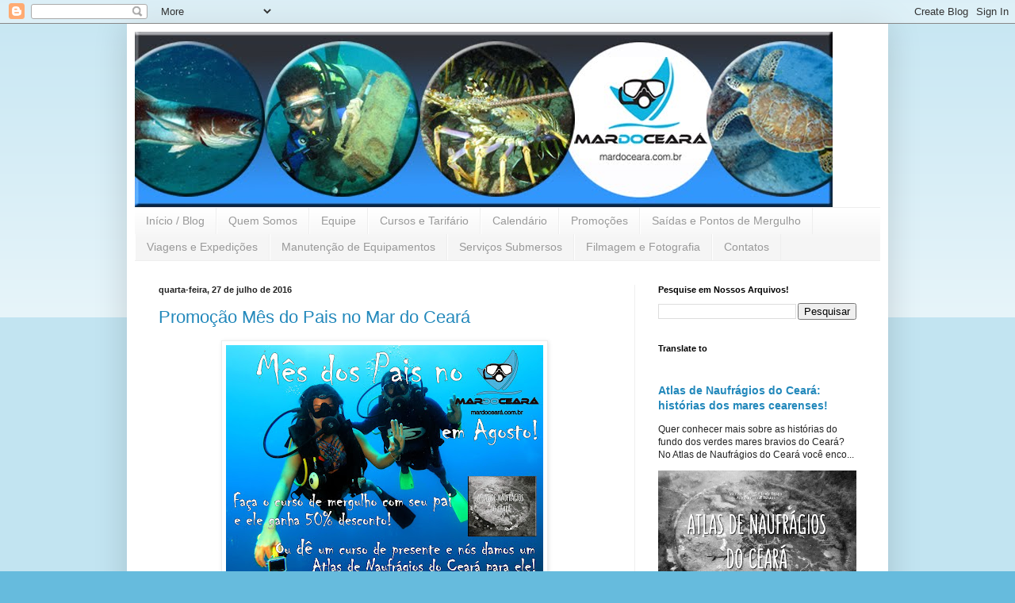

--- FILE ---
content_type: text/html; charset=UTF-8
request_url: https://mardoceara.blogspot.com/2016/07/
body_size: 26109
content:
<!DOCTYPE html>
<html class='v2' dir='ltr' lang='pt-BR'>
<head>
<link href='https://www.blogger.com/static/v1/widgets/335934321-css_bundle_v2.css' rel='stylesheet' type='text/css'/>
<meta content='width=1100' name='viewport'/>
<meta content='text/html; charset=UTF-8' http-equiv='Content-Type'/>
<meta content='blogger' name='generator'/>
<link href='https://mardoceara.blogspot.com/favicon.ico' rel='icon' type='image/x-icon'/>
<link href='http://mardoceara.blogspot.com/2016/07/' rel='canonical'/>
<link rel="alternate" type="application/atom+xml" title="MAR do CEARÁ - Atom" href="https://mardoceara.blogspot.com/feeds/posts/default" />
<link rel="alternate" type="application/rss+xml" title="MAR do CEARÁ - RSS" href="https://mardoceara.blogspot.com/feeds/posts/default?alt=rss" />
<link rel="service.post" type="application/atom+xml" title="MAR do CEARÁ - Atom" href="https://www.blogger.com/feeds/622533751419923331/posts/default" />
<!--Can't find substitution for tag [blog.ieCssRetrofitLinks]-->
<meta content='http://mardoceara.blogspot.com/2016/07/' property='og:url'/>
<meta content='MAR do CEARÁ' property='og:title'/>
<meta content='ESCOLA E OPERADORA DE MERGULHO EM FORTALEZA! INFORMAÇÕES E NOTÍCIAS SOBRE MAR, MERGULHO E NAUFRÁGIOS!' property='og:description'/>
<title>MAR do CEARÁ: julho 2016</title>
<style id='page-skin-1' type='text/css'><!--
/*
-----------------------------------------------
Blogger Template Style
Name:     Simple
Designer: Blogger
URL:      www.blogger.com
----------------------------------------------- */
/* Content
----------------------------------------------- */
body {
font: normal normal 12px Arial, Tahoma, Helvetica, FreeSans, sans-serif;
color: #222222;
background: #66bbdd none repeat scroll top left;
padding: 0 40px 40px 40px;
}
html body .region-inner {
min-width: 0;
max-width: 100%;
width: auto;
}
h2 {
font-size: 22px;
}
a:link {
text-decoration:none;
color: #2288bb;
}
a:visited {
text-decoration:none;
color: #888888;
}
a:hover {
text-decoration:underline;
color: #33aaff;
}
.body-fauxcolumn-outer .fauxcolumn-inner {
background: transparent url(https://resources.blogblog.com/blogblog/data/1kt/simple/body_gradient_tile_light.png) repeat scroll top left;
_background-image: none;
}
.body-fauxcolumn-outer .cap-top {
position: absolute;
z-index: 1;
height: 400px;
width: 100%;
}
.body-fauxcolumn-outer .cap-top .cap-left {
width: 100%;
background: transparent url(https://resources.blogblog.com/blogblog/data/1kt/simple/gradients_light.png) repeat-x scroll top left;
_background-image: none;
}
.content-outer {
-moz-box-shadow: 0 0 40px rgba(0, 0, 0, .15);
-webkit-box-shadow: 0 0 5px rgba(0, 0, 0, .15);
-goog-ms-box-shadow: 0 0 10px #333333;
box-shadow: 0 0 40px rgba(0, 0, 0, .15);
margin-bottom: 1px;
}
.content-inner {
padding: 10px 10px;
}
.content-inner {
background-color: #ffffff;
}
/* Header
----------------------------------------------- */
.header-outer {
background: transparent none repeat-x scroll 0 -400px;
_background-image: none;
}
.Header h1 {
font: normal normal 60px Arial, Tahoma, Helvetica, FreeSans, sans-serif;
color: #3399bb;
text-shadow: -1px -1px 1px rgba(0, 0, 0, .2);
}
.Header h1 a {
color: #3399bb;
}
.Header .description {
font-size: 140%;
color: #777777;
}
.header-inner .Header .titlewrapper {
padding: 22px 30px;
}
.header-inner .Header .descriptionwrapper {
padding: 0 30px;
}
/* Tabs
----------------------------------------------- */
.tabs-inner .section:first-child {
border-top: 1px solid #eeeeee;
}
.tabs-inner .section:first-child ul {
margin-top: -1px;
border-top: 1px solid #eeeeee;
border-left: 0 solid #eeeeee;
border-right: 0 solid #eeeeee;
}
.tabs-inner .widget ul {
background: #f5f5f5 url(https://resources.blogblog.com/blogblog/data/1kt/simple/gradients_light.png) repeat-x scroll 0 -800px;
_background-image: none;
border-bottom: 1px solid #eeeeee;
margin-top: 0;
margin-left: -30px;
margin-right: -30px;
}
.tabs-inner .widget li a {
display: inline-block;
padding: .6em 1em;
font: normal normal 14px Arial, Tahoma, Helvetica, FreeSans, sans-serif;
color: #999999;
border-left: 1px solid #ffffff;
border-right: 1px solid #eeeeee;
}
.tabs-inner .widget li:first-child a {
border-left: none;
}
.tabs-inner .widget li.selected a, .tabs-inner .widget li a:hover {
color: #000000;
background-color: #eeeeee;
text-decoration: none;
}
/* Columns
----------------------------------------------- */
.main-outer {
border-top: 0 solid #eeeeee;
}
.fauxcolumn-left-outer .fauxcolumn-inner {
border-right: 1px solid #eeeeee;
}
.fauxcolumn-right-outer .fauxcolumn-inner {
border-left: 1px solid #eeeeee;
}
/* Headings
----------------------------------------------- */
div.widget > h2,
div.widget h2.title {
margin: 0 0 1em 0;
font: normal bold 11px Arial, Tahoma, Helvetica, FreeSans, sans-serif;
color: #000000;
}
/* Widgets
----------------------------------------------- */
.widget .zippy {
color: #999999;
text-shadow: 2px 2px 1px rgba(0, 0, 0, .1);
}
.widget .popular-posts ul {
list-style: none;
}
/* Posts
----------------------------------------------- */
h2.date-header {
font: normal bold 11px Arial, Tahoma, Helvetica, FreeSans, sans-serif;
}
.date-header span {
background-color: transparent;
color: #222222;
padding: inherit;
letter-spacing: inherit;
margin: inherit;
}
.main-inner {
padding-top: 30px;
padding-bottom: 30px;
}
.main-inner .column-center-inner {
padding: 0 15px;
}
.main-inner .column-center-inner .section {
margin: 0 15px;
}
.post {
margin: 0 0 25px 0;
}
h3.post-title, .comments h4 {
font: normal normal 22px Arial, Tahoma, Helvetica, FreeSans, sans-serif;
margin: .75em 0 0;
}
.post-body {
font-size: 110%;
line-height: 1.4;
position: relative;
}
.post-body img, .post-body .tr-caption-container, .Profile img, .Image img,
.BlogList .item-thumbnail img {
padding: 2px;
background: #ffffff;
border: 1px solid #eeeeee;
-moz-box-shadow: 1px 1px 5px rgba(0, 0, 0, .1);
-webkit-box-shadow: 1px 1px 5px rgba(0, 0, 0, .1);
box-shadow: 1px 1px 5px rgba(0, 0, 0, .1);
}
.post-body img, .post-body .tr-caption-container {
padding: 5px;
}
.post-body .tr-caption-container {
color: #222222;
}
.post-body .tr-caption-container img {
padding: 0;
background: transparent;
border: none;
-moz-box-shadow: 0 0 0 rgba(0, 0, 0, .1);
-webkit-box-shadow: 0 0 0 rgba(0, 0, 0, .1);
box-shadow: 0 0 0 rgba(0, 0, 0, .1);
}
.post-header {
margin: 0 0 1.5em;
line-height: 1.6;
font-size: 90%;
}
.post-footer {
margin: 20px -2px 0;
padding: 5px 10px;
color: #666666;
background-color: #f9f9f9;
border-bottom: 1px solid #eeeeee;
line-height: 1.6;
font-size: 90%;
}
#comments .comment-author {
padding-top: 1.5em;
border-top: 1px solid #eeeeee;
background-position: 0 1.5em;
}
#comments .comment-author:first-child {
padding-top: 0;
border-top: none;
}
.avatar-image-container {
margin: .2em 0 0;
}
#comments .avatar-image-container img {
border: 1px solid #eeeeee;
}
/* Comments
----------------------------------------------- */
.comments .comments-content .icon.blog-author {
background-repeat: no-repeat;
background-image: url([data-uri]);
}
.comments .comments-content .loadmore a {
border-top: 1px solid #999999;
border-bottom: 1px solid #999999;
}
.comments .comment-thread.inline-thread {
background-color: #f9f9f9;
}
.comments .continue {
border-top: 2px solid #999999;
}
/* Accents
---------------------------------------------- */
.section-columns td.columns-cell {
border-left: 1px solid #eeeeee;
}
.blog-pager {
background: transparent none no-repeat scroll top center;
}
.blog-pager-older-link, .home-link,
.blog-pager-newer-link {
background-color: #ffffff;
padding: 5px;
}
.footer-outer {
border-top: 0 dashed #bbbbbb;
}
/* Mobile
----------------------------------------------- */
body.mobile  {
background-size: auto;
}
.mobile .body-fauxcolumn-outer {
background: transparent none repeat scroll top left;
}
.mobile .body-fauxcolumn-outer .cap-top {
background-size: 100% auto;
}
.mobile .content-outer {
-webkit-box-shadow: 0 0 3px rgba(0, 0, 0, .15);
box-shadow: 0 0 3px rgba(0, 0, 0, .15);
}
.mobile .tabs-inner .widget ul {
margin-left: 0;
margin-right: 0;
}
.mobile .post {
margin: 0;
}
.mobile .main-inner .column-center-inner .section {
margin: 0;
}
.mobile .date-header span {
padding: 0.1em 10px;
margin: 0 -10px;
}
.mobile h3.post-title {
margin: 0;
}
.mobile .blog-pager {
background: transparent none no-repeat scroll top center;
}
.mobile .footer-outer {
border-top: none;
}
.mobile .main-inner, .mobile .footer-inner {
background-color: #ffffff;
}
.mobile-index-contents {
color: #222222;
}
.mobile-link-button {
background-color: #2288bb;
}
.mobile-link-button a:link, .mobile-link-button a:visited {
color: #ffffff;
}
.mobile .tabs-inner .section:first-child {
border-top: none;
}
.mobile .tabs-inner .PageList .widget-content {
background-color: #eeeeee;
color: #000000;
border-top: 1px solid #eeeeee;
border-bottom: 1px solid #eeeeee;
}
.mobile .tabs-inner .PageList .widget-content .pagelist-arrow {
border-left: 1px solid #eeeeee;
}

--></style>
<style id='template-skin-1' type='text/css'><!--
body {
min-width: 960px;
}
.content-outer, .content-fauxcolumn-outer, .region-inner {
min-width: 960px;
max-width: 960px;
_width: 960px;
}
.main-inner .columns {
padding-left: 0;
padding-right: 310px;
}
.main-inner .fauxcolumn-center-outer {
left: 0;
right: 310px;
/* IE6 does not respect left and right together */
_width: expression(this.parentNode.offsetWidth -
parseInt("0") -
parseInt("310px") + 'px');
}
.main-inner .fauxcolumn-left-outer {
width: 0;
}
.main-inner .fauxcolumn-right-outer {
width: 310px;
}
.main-inner .column-left-outer {
width: 0;
right: 100%;
margin-left: -0;
}
.main-inner .column-right-outer {
width: 310px;
margin-right: -310px;
}
#layout {
min-width: 0;
}
#layout .content-outer {
min-width: 0;
width: 800px;
}
#layout .region-inner {
min-width: 0;
width: auto;
}
body#layout div.add_widget {
padding: 8px;
}
body#layout div.add_widget a {
margin-left: 32px;
}
--></style>
<link href='https://www.blogger.com/dyn-css/authorization.css?targetBlogID=622533751419923331&amp;zx=d1a50982-28e5-46c3-b135-1fae86ef9064' media='none' onload='if(media!=&#39;all&#39;)media=&#39;all&#39;' rel='stylesheet'/><noscript><link href='https://www.blogger.com/dyn-css/authorization.css?targetBlogID=622533751419923331&amp;zx=d1a50982-28e5-46c3-b135-1fae86ef9064' rel='stylesheet'/></noscript>
<meta name='google-adsense-platform-account' content='ca-host-pub-1556223355139109'/>
<meta name='google-adsense-platform-domain' content='blogspot.com'/>

</head>
<body class='loading variant-pale'>
<div class='navbar section' id='navbar' name='Navbar'><div class='widget Navbar' data-version='1' id='Navbar1'><script type="text/javascript">
    function setAttributeOnload(object, attribute, val) {
      if(window.addEventListener) {
        window.addEventListener('load',
          function(){ object[attribute] = val; }, false);
      } else {
        window.attachEvent('onload', function(){ object[attribute] = val; });
      }
    }
  </script>
<div id="navbar-iframe-container"></div>
<script type="text/javascript" src="https://apis.google.com/js/platform.js"></script>
<script type="text/javascript">
      gapi.load("gapi.iframes:gapi.iframes.style.bubble", function() {
        if (gapi.iframes && gapi.iframes.getContext) {
          gapi.iframes.getContext().openChild({
              url: 'https://www.blogger.com/navbar/622533751419923331?origin\x3dhttps://mardoceara.blogspot.com',
              where: document.getElementById("navbar-iframe-container"),
              id: "navbar-iframe"
          });
        }
      });
    </script><script type="text/javascript">
(function() {
var script = document.createElement('script');
script.type = 'text/javascript';
script.src = '//pagead2.googlesyndication.com/pagead/js/google_top_exp.js';
var head = document.getElementsByTagName('head')[0];
if (head) {
head.appendChild(script);
}})();
</script>
</div></div>
<div class='body-fauxcolumns'>
<div class='fauxcolumn-outer body-fauxcolumn-outer'>
<div class='cap-top'>
<div class='cap-left'></div>
<div class='cap-right'></div>
</div>
<div class='fauxborder-left'>
<div class='fauxborder-right'></div>
<div class='fauxcolumn-inner'>
</div>
</div>
<div class='cap-bottom'>
<div class='cap-left'></div>
<div class='cap-right'></div>
</div>
</div>
</div>
<div class='content'>
<div class='content-fauxcolumns'>
<div class='fauxcolumn-outer content-fauxcolumn-outer'>
<div class='cap-top'>
<div class='cap-left'></div>
<div class='cap-right'></div>
</div>
<div class='fauxborder-left'>
<div class='fauxborder-right'></div>
<div class='fauxcolumn-inner'>
</div>
</div>
<div class='cap-bottom'>
<div class='cap-left'></div>
<div class='cap-right'></div>
</div>
</div>
</div>
<div class='content-outer'>
<div class='content-cap-top cap-top'>
<div class='cap-left'></div>
<div class='cap-right'></div>
</div>
<div class='fauxborder-left content-fauxborder-left'>
<div class='fauxborder-right content-fauxborder-right'></div>
<div class='content-inner'>
<header>
<div class='header-outer'>
<div class='header-cap-top cap-top'>
<div class='cap-left'></div>
<div class='cap-right'></div>
</div>
<div class='fauxborder-left header-fauxborder-left'>
<div class='fauxborder-right header-fauxborder-right'></div>
<div class='region-inner header-inner'>
<div class='header section' id='header' name='Cabeçalho'><div class='widget Header' data-version='1' id='Header1'>
<div id='header-inner'>
<a href='https://mardoceara.blogspot.com/' style='display: block'>
<img alt='MAR do CEARÁ' height='221px; ' id='Header1_headerimg' src='https://blogger.googleusercontent.com/img/b/R29vZ2xl/AVvXsEjBBf8szATsR_SLg8TKYgByMsVH4U9UYSSkfv3MCZE-wtI0xKKYQPh6sCEJ6aQ-RQ2UA3oiHpiTG59l7IMDNpccu8PCdTSVSKxrhEoBqnyIbkhUgNrjrqKR8T89Uw1XDLmqM_-PUCqcQHpU/s1600/banner+site+03.jpg' style='display: block' width='880px; '/>
</a>
</div>
</div></div>
</div>
</div>
<div class='header-cap-bottom cap-bottom'>
<div class='cap-left'></div>
<div class='cap-right'></div>
</div>
</div>
</header>
<div class='tabs-outer'>
<div class='tabs-cap-top cap-top'>
<div class='cap-left'></div>
<div class='cap-right'></div>
</div>
<div class='fauxborder-left tabs-fauxborder-left'>
<div class='fauxborder-right tabs-fauxborder-right'></div>
<div class='region-inner tabs-inner'>
<div class='tabs section' id='crosscol' name='Entre colunas'><div class='widget PageList' data-version='1' id='PageList1'>
<h2>(85) 98744-7226 / 99764-6553</h2>
<div class='widget-content'>
<ul>
<li>
<a href='https://mardoceara.blogspot.com/'>Início / Blog</a>
</li>
<li>
<a href='https://mardoceara.blogspot.com/p/quem-somos.html'>Quem Somos</a>
</li>
<li>
<a href='https://mardoceara.blogspot.com/p/equipe.html'>Equipe</a>
</li>
<li>
<a href='https://mardoceara.blogspot.com/p/cursos.html'>Cursos e Tarifário</a>
</li>
<li>
<a href='https://mardoceara.blogspot.com/p/calendario.html'>Calendário</a>
</li>
<li>
<a href='https://mardoceara.blogspot.com/p/promocoes.html'>Promoções</a>
</li>
<li>
<a href='https://mardoceara.blogspot.com/p/mergulhos.html'>Saídas e Pontos de Mergulho</a>
</li>
<li>
<a href='https://mardoceara.blogspot.com/p/expedicoes.html'>Viagens e Expedições</a>
</li>
<li>
<a href='https://mardoceara.blogspot.com/p/manutencao-de.html'>Manutenção de Equipamentos</a>
</li>
<li>
<a href='https://mardoceara.blogspot.com/p/realizamos-servicos-de-manutencao-em.html'>Serviços Submersos</a>
</li>
<li>
<a href='https://mardoceara.blogspot.com/p/imagens.html'>Filmagem e Fotografia</a>
</li>
<li>
<a href='https://mardoceara.blogspot.com/p/contatos.html'>Contatos</a>
</li>
</ul>
<div class='clear'></div>
</div>
</div></div>
<div class='tabs no-items section' id='crosscol-overflow' name='Cross-Column 2'></div>
</div>
</div>
<div class='tabs-cap-bottom cap-bottom'>
<div class='cap-left'></div>
<div class='cap-right'></div>
</div>
</div>
<div class='main-outer'>
<div class='main-cap-top cap-top'>
<div class='cap-left'></div>
<div class='cap-right'></div>
</div>
<div class='fauxborder-left main-fauxborder-left'>
<div class='fauxborder-right main-fauxborder-right'></div>
<div class='region-inner main-inner'>
<div class='columns fauxcolumns'>
<div class='fauxcolumn-outer fauxcolumn-center-outer'>
<div class='cap-top'>
<div class='cap-left'></div>
<div class='cap-right'></div>
</div>
<div class='fauxborder-left'>
<div class='fauxborder-right'></div>
<div class='fauxcolumn-inner'>
</div>
</div>
<div class='cap-bottom'>
<div class='cap-left'></div>
<div class='cap-right'></div>
</div>
</div>
<div class='fauxcolumn-outer fauxcolumn-left-outer'>
<div class='cap-top'>
<div class='cap-left'></div>
<div class='cap-right'></div>
</div>
<div class='fauxborder-left'>
<div class='fauxborder-right'></div>
<div class='fauxcolumn-inner'>
</div>
</div>
<div class='cap-bottom'>
<div class='cap-left'></div>
<div class='cap-right'></div>
</div>
</div>
<div class='fauxcolumn-outer fauxcolumn-right-outer'>
<div class='cap-top'>
<div class='cap-left'></div>
<div class='cap-right'></div>
</div>
<div class='fauxborder-left'>
<div class='fauxborder-right'></div>
<div class='fauxcolumn-inner'>
</div>
</div>
<div class='cap-bottom'>
<div class='cap-left'></div>
<div class='cap-right'></div>
</div>
</div>
<!-- corrects IE6 width calculation -->
<div class='columns-inner'>
<div class='column-center-outer'>
<div class='column-center-inner'>
<div class='main section' id='main' name='Principal'><div class='widget Blog' data-version='1' id='Blog1'>
<div class='blog-posts hfeed'>

          <div class="date-outer">
        
<h2 class='date-header'><span>quarta-feira, 27 de julho de 2016</span></h2>

          <div class="date-posts">
        
<div class='post-outer'>
<div class='post hentry uncustomized-post-template' itemprop='blogPost' itemscope='itemscope' itemtype='http://schema.org/BlogPosting'>
<meta content='https://blogger.googleusercontent.com/img/b/R29vZ2xl/AVvXsEhm2Ns5me5Q_tVJErF986VReCTwPCCHu432TErcSSvbnXFVybv0VenV3puXyMyHyiCNZPIv8Yq7-qJezTN2KeGxKY7xdWf-PGQHeVVU5MwN5UjqvNw0K-rZt_EOnOo7cKUsESykpgnGyRma/s400/IMG_3944.jpg' itemprop='image_url'/>
<meta content='622533751419923331' itemprop='blogId'/>
<meta content='6924793478430527951' itemprop='postId'/>
<a name='6924793478430527951'></a>
<h3 class='post-title entry-title' itemprop='name'>
<a href='https://mardoceara.blogspot.com/2016/07/promocao-mes-do-pais-no-mar-do-ceara.html'>Promoção Mês do Pais no Mar do Ceará</a>
</h3>
<div class='post-header'>
<div class='post-header-line-1'></div>
</div>
<div class='post-body entry-content' id='post-body-6924793478430527951' itemprop='description articleBody'>
<div class="separator" style="clear: both; text-align: center;">
<a href="https://blogger.googleusercontent.com/img/b/R29vZ2xl/AVvXsEhm2Ns5me5Q_tVJErF986VReCTwPCCHu432TErcSSvbnXFVybv0VenV3puXyMyHyiCNZPIv8Yq7-qJezTN2KeGxKY7xdWf-PGQHeVVU5MwN5UjqvNw0K-rZt_EOnOo7cKUsESykpgnGyRma/s1600/IMG_3944.jpg" imageanchor="1" style="margin-left: 1em; margin-right: 1em;"><img border="0" height="300" src="https://blogger.googleusercontent.com/img/b/R29vZ2xl/AVvXsEhm2Ns5me5Q_tVJErF986VReCTwPCCHu432TErcSSvbnXFVybv0VenV3puXyMyHyiCNZPIv8Yq7-qJezTN2KeGxKY7xdWf-PGQHeVVU5MwN5UjqvNw0K-rZt_EOnOo7cKUsESykpgnGyRma/s400/IMG_3944.jpg" width="400" /></a></div>
<br />
<ul>
<li style="text-align: justify;">Ao realizarem duas inscrições, pai e filho ou filha, para <b>qualquer curso</b> no <a href="http://mardoceara.blogspot.com.br/p/calendario.html" target="_blank">mês de agosto</a> o pai ganha 50% de desconto;</li>
<li style="text-align: justify;">Se você é pai e decidiu se dar de presente um curso de mergulho você ganha um <b><a href="http://mardoceara.blogspot.com.br/2015/12/compre-o-seu-atlas-de-naufragios-do.html" target="_blank">Atlas de Naufrágios do Ceará</a></b> de brinde;</li>
<li style="text-align: justify;">Descontos não cumulativos;</li>
<li style="text-align: justify;">Promoção válida para turmas de qualquer curso do mês de agosto;</li>
<li style="text-align: justify;">Não válido para inscritos antes do lançamento da promoção;</li>
<li style="text-align: justify;"><b>Reservas até 25 de agosto;</b></li>
<li style="text-align: justify;">Pagamento à vista apenas em espécie ou transferência bancária;</li>
<li style="text-align: justify;">Pagamento à prazo em 1+2 nos cartões master ou visa;</li>
<li style="text-align: justify;">Cursos personalizados não entram na promoção;</li>
<li style="text-align: justify;">Confira o <a href="http://mardoceara.blogspot.com.br/p/calendario.html">Calendário</a> e reserve sua vaga;</li>
<li style="text-align: justify;"><a href="http://mardoceara.blogspot.com.br/p/contatos.html">Ligue ou mande um email</a> para reservar sua vaga!</li>
</ul>
<div style='clear: both;'></div>
</div>
<div class='post-footer'>
<div class='post-footer-line post-footer-line-1'>
<span class='post-author vcard'>
Postado por
<span class='fn' itemprop='author' itemscope='itemscope' itemtype='http://schema.org/Person'>
<meta content='https://www.blogger.com/profile/03614930649602667562' itemprop='url'/>
<a class='g-profile' href='https://www.blogger.com/profile/03614930649602667562' rel='author' title='author profile'>
<span itemprop='name'>Marcus Davis</span>
</a>
</span>
</span>
<span class='post-timestamp'>
às
<meta content='http://mardoceara.blogspot.com/2016/07/promocao-mes-do-pais-no-mar-do-ceara.html' itemprop='url'/>
<a class='timestamp-link' href='https://mardoceara.blogspot.com/2016/07/promocao-mes-do-pais-no-mar-do-ceara.html' rel='bookmark' title='permanent link'><abbr class='published' itemprop='datePublished' title='2016-07-27T02:38:00-03:00'>02:38:00</abbr></a>
</span>
<span class='post-comment-link'>
<a class='comment-link' href='https://mardoceara.blogspot.com/2016/07/promocao-mes-do-pais-no-mar-do-ceara.html#comment-form' onclick=''>
Nenhum comentário:
  </a>
</span>
<span class='post-icons'>
<span class='item-action'>
<a href='https://www.blogger.com/email-post/622533751419923331/6924793478430527951' title='Enviar esta postagem'>
<img alt='' class='icon-action' height='13' src='https://resources.blogblog.com/img/icon18_email.gif' width='18'/>
</a>
</span>
<span class='item-control blog-admin pid-24991859'>
<a href='https://www.blogger.com/post-edit.g?blogID=622533751419923331&postID=6924793478430527951&from=pencil' title='Editar post'>
<img alt='' class='icon-action' height='18' src='https://resources.blogblog.com/img/icon18_edit_allbkg.gif' width='18'/>
</a>
</span>
</span>
<div class='post-share-buttons goog-inline-block'>
<a class='goog-inline-block share-button sb-email' href='https://www.blogger.com/share-post.g?blogID=622533751419923331&postID=6924793478430527951&target=email' target='_blank' title='Enviar por e-mail'><span class='share-button-link-text'>Enviar por e-mail</span></a><a class='goog-inline-block share-button sb-blog' href='https://www.blogger.com/share-post.g?blogID=622533751419923331&postID=6924793478430527951&target=blog' onclick='window.open(this.href, "_blank", "height=270,width=475"); return false;' target='_blank' title='Postar no blog!'><span class='share-button-link-text'>Postar no blog!</span></a><a class='goog-inline-block share-button sb-twitter' href='https://www.blogger.com/share-post.g?blogID=622533751419923331&postID=6924793478430527951&target=twitter' target='_blank' title='Compartilhar no X'><span class='share-button-link-text'>Compartilhar no X</span></a><a class='goog-inline-block share-button sb-facebook' href='https://www.blogger.com/share-post.g?blogID=622533751419923331&postID=6924793478430527951&target=facebook' onclick='window.open(this.href, "_blank", "height=430,width=640"); return false;' target='_blank' title='Compartilhar no Facebook'><span class='share-button-link-text'>Compartilhar no Facebook</span></a><a class='goog-inline-block share-button sb-pinterest' href='https://www.blogger.com/share-post.g?blogID=622533751419923331&postID=6924793478430527951&target=pinterest' target='_blank' title='Compartilhar com o Pinterest'><span class='share-button-link-text'>Compartilhar com o Pinterest</span></a>
</div>
</div>
<div class='post-footer-line post-footer-line-2'>
<span class='post-labels'>
Marcadores:
<a href='https://mardoceara.blogspot.com/search/label/Dicas%20e%20Equipamentos' rel='tag'>Dicas e Equipamentos</a>,
<a href='https://mardoceara.blogspot.com/search/label/Eventos' rel='tag'>Eventos</a>
</span>
</div>
<div class='post-footer-line post-footer-line-3'>
<span class='post-location'>
</span>
</div>
</div>
</div>
</div>

          </div></div>
        

          <div class="date-outer">
        
<h2 class='date-header'><span>segunda-feira, 18 de julho de 2016</span></h2>

          <div class="date-posts">
        
<div class='post-outer'>
<div class='post hentry uncustomized-post-template' itemprop='blogPost' itemscope='itemscope' itemtype='http://schema.org/BlogPosting'>
<meta content='https://blogger.googleusercontent.com/img/b/R29vZ2xl/AVvXsEiCcNX4ul6n5ma_Rv85_THg-w-2NpK3riTzYMWxngAIHcfF5FnQkyrFRTW2NsXQ4gMb4vwmN0_Xr3RMvL6zSv57eP9RvVcuJGZG4TKRfRfKz0amos1Z0uy6cir-FxyvbxS59Iifqeao7o4g/s400/IMG_9627.JPG' itemprop='image_url'/>
<meta content='622533751419923331' itemprop='blogId'/>
<meta content='8029844646531059519' itemprop='postId'/>
<a name='8029844646531059519'></a>
<h3 class='post-title entry-title' itemprop='name'>
<a href='https://mardoceara.blogspot.com/2016/07/mulheres-como-prender-o-cabelo-antes-do.html'>Mulheres: como prender o cabelo antes do mergulho?</a>
</h3>
<div class='post-header'>
<div class='post-header-line-1'></div>
</div>
<div class='post-body entry-content' id='post-body-8029844646531059519' itemprop='description articleBody'>
<table align="center" cellpadding="0" cellspacing="0" class="tr-caption-container" style="margin-left: auto; margin-right: auto; text-align: center;"><tbody>
<tr><td style="text-align: center;"><a href="https://blogger.googleusercontent.com/img/b/R29vZ2xl/AVvXsEiCcNX4ul6n5ma_Rv85_THg-w-2NpK3riTzYMWxngAIHcfF5FnQkyrFRTW2NsXQ4gMb4vwmN0_Xr3RMvL6zSv57eP9RvVcuJGZG4TKRfRfKz0amos1Z0uy6cir-FxyvbxS59Iifqeao7o4g/s1600/IMG_9627.JPG" imageanchor="1" style="margin-left: auto; margin-right: auto;"><img border="0" height="300" src="https://blogger.googleusercontent.com/img/b/R29vZ2xl/AVvXsEiCcNX4ul6n5ma_Rv85_THg-w-2NpK3riTzYMWxngAIHcfF5FnQkyrFRTW2NsXQ4gMb4vwmN0_Xr3RMvL6zSv57eP9RvVcuJGZG4TKRfRfKz0amos1Z0uy6cir-FxyvbxS59Iifqeao7o4g/s400/IMG_9627.JPG" width="400" /></a></td></tr>
<tr><td class="tr-caption" style="text-align: center;">Nossa querida mergulhadora Lais antes de aprender como controlar os cabelos!</td></tr>
</tbody></table>
<div style="text-align: justify;">
<br /></div>
<div style="text-align: justify;">
A cabeleira feminina é algo muito difícil de controlar embaixo d'água. Pode se tornar até uma questão de segurança! Sem excluir o uso da tesoura, seguem cinco dicas para dominar os cabelos revoltosos.</div>
<div style="text-align: justify;">
<br /></div>
<div class="separator" style="clear: both; text-align: center;">
<a href="https://blogger.googleusercontent.com/img/b/R29vZ2xl/AVvXsEgkqhFEh6Gxs107zSn_-GrH2GeIrr_3pmw24xLIvU9zy9GXulo2Ebd1IA9oM7V49cWfELo7lA2pJPrhC7FD1HAjRbujr9qg847N0YRteVv4eFupvOPA-QZ8V9bMTIMqOoQNhRxEAbi9Q_Z0/s1600/IMG_1936+c%25C3%25B3pia.jpg" imageanchor="1" style="clear: left; float: left; margin-bottom: 1em; margin-right: 1em;"><img border="0" height="150" src="https://blogger.googleusercontent.com/img/b/R29vZ2xl/AVvXsEgkqhFEh6Gxs107zSn_-GrH2GeIrr_3pmw24xLIvU9zy9GXulo2Ebd1IA9oM7V49cWfELo7lA2pJPrhC7FD1HAjRbujr9qg847N0YRteVv4eFupvOPA-QZ8V9bMTIMqOoQNhRxEAbi9Q_Z0/s200/IMG_1936+c%25C3%25B3pia.jpg" width="200" /></a></div>
<div style="text-align: justify;">
<br /></div>
<div style="text-align: justify;">
<br />
<br /></div>
<div style="text-align: justify;">
<b>1. Faixinha ou bandana. </b>O uso de uma faixa de cabelo ou uma bandana evita que o cabelo entre na máscara ao coloca-la. Esse acessório simples já ajuda bastante mas deve ser usado em conjunto com outras técnicas.</div>
<div style="text-align: justify;">
<br /></div>
<div style="text-align: justify;">
<b><br /></b></div>
<div style="text-align: justify;">
<a href="https://blogger.googleusercontent.com/img/b/R29vZ2xl/AVvXsEjt5fKqVngBn-3t4vlFDEM4__ceFy0SMPACTqABbxPaOufgCwir2grecc7N0HBOxj8AHzNhxxESgn2y4iFpbKxkHqa7hlRyrb_dbJgFva5lErjzPRWqhAEFlFj-9PX1y1dr-_ndFfeGhfoL/s1600/tranca-embutida.jpg" imageanchor="1" style="clear: right; float: right; margin-bottom: 1em; margin-left: 1em;"><img border="0" height="135" src="https://blogger.googleusercontent.com/img/b/R29vZ2xl/AVvXsEjt5fKqVngBn-3t4vlFDEM4__ceFy0SMPACTqABbxPaOufgCwir2grecc7N0HBOxj8AHzNhxxESgn2y4iFpbKxkHqa7hlRyrb_dbJgFva5lErjzPRWqhAEFlFj-9PX1y1dr-_ndFfeGhfoL/s200/tranca-embutida.jpg" width="200" /></a><b><br /></b></div>
<div style="text-align: justify;">
<b><br /></b>
<b><br /></b></div>
<div style="text-align: justify;">
<b>2. Trança Embutida.</b> As tranças são formas bem eficientes de prender o cabelo. Use sua criatividade! Faça uma trança diferente em cada mergulho!</div>
<div style="text-align: justify;">
<br /></div>
<div style="text-align: justify;">
<a href="https://blogger.googleusercontent.com/img/b/R29vZ2xl/AVvXsEg244W29Ob2WQQ_7MCFg4fjlo3UB-KElBujh2HIjIvvgsa5wYkASEYTmXD39pobJsNj2yS5Fhp_PweS7WCNL7I3WMUiozLIqo263xEhlJ8eR9zX25Hh0waoIyp6AaDAsHS2eVzD-n-ArTsO/s1600/20160709_075531.jpg" imageanchor="1" style="clear: left; float: left; margin-bottom: 1em; margin-right: 1em;"><img border="0" height="200" src="https://blogger.googleusercontent.com/img/b/R29vZ2xl/AVvXsEg244W29Ob2WQQ_7MCFg4fjlo3UB-KElBujh2HIjIvvgsa5wYkASEYTmXD39pobJsNj2yS5Fhp_PweS7WCNL7I3WMUiozLIqo263xEhlJ8eR9zX25Hh0waoIyp6AaDAsHS2eVzD-n-ArTsO/s200/20160709_075531.jpg" width="120" /></a></div>
<div style="text-align: justify;">
<br /></div>
<div style="text-align: justify;">
<br /></div>
<div style="text-align: justify;">
<br /></div>
<div style="text-align: justify;">
<b><br /></b>
<b><br /></b>
<b>3. Ligas de Cabelo.</b> Ao colocar várias ligas de cabelo você tem a redundância exigida no mergulho técnico! Nossa amiga Anistela Nunes mostra como!</div>
<div style="text-align: justify;">
<br /></div>
<div style="text-align: justify;">
<br />
<br /></div>
<div style="text-align: justify;">
<a href="https://blogger.googleusercontent.com/img/b/R29vZ2xl/AVvXsEiN155svRTRj6Ruc13j3yxoqpS3zvJ4Kqu9oCHHeAdULwpzzO2WdjbfX6wECIrLPY4OlVbftPD5SlbuQQ9Sy_mwuU1lTFnbmT3a6xHCehVVXvm2hVBMhKL-kQJhAj_nZozuTeB7GS5jNIJw/s1600/mask-strap.jpg" imageanchor="1" style="clear: right; float: right; margin-bottom: 1em; margin-left: 1em;"><img border="0" height="113" src="https://blogger.googleusercontent.com/img/b/R29vZ2xl/AVvXsEiN155svRTRj6Ruc13j3yxoqpS3zvJ4Kqu9oCHHeAdULwpzzO2WdjbfX6wECIrLPY4OlVbftPD5SlbuQQ9Sy_mwuU1lTFnbmT3a6xHCehVVXvm2hVBMhKL-kQJhAj_nZozuTeB7GS5jNIJw/s200/mask-strap.jpg" width="200" /></a></div>
<div style="text-align: justify;">
<br /></div>
<div style="text-align: justify;">
<br /></div>
<div style="text-align: justify;">
<b><br /></b>
<b>4. Neoprene de Máscara&nbsp;</b>(ou <i>strap mask</i>). Ao colocar uma faixa de neoprene envolvendo as ligas de silicone da máscara você evita que o cabelo "grude" nas ligas, facilitando o uso!</div>
<div style="text-align: justify;">
<br /></div>
<div style="text-align: justify;">
<b><br /></b>
<b>5. Faca ou Tesoura.</b> São ferramentas recomendadas para livrar o mergulhador de um... enrosco! E se seu cabelo enroscar em algo&nbsp;no seu equipamento ou no ambiente? Pode parecer absurdo mas se seu cabelo ficar definitivamente preso o uso de uma faca ou tesoura pode ser a única solução. Por este motivo prefira uma das quatro técnicas anteriores!</div>
<div style="text-align: justify;">
<br /></div>
<div style="text-align: justify;">
<b>* Touca de silicone.</b> Não funciona bem e seu uso não é recomendado.&nbsp;</div>
<div style="text-align: justify;">
<br /></div>
<div style="text-align: justify;">
Você pode combinar todas as quatro dicas! Mas se ainda assim seu cabelo insiste em se espalhar...<br />
<br />
<br />
<div style="text-align: center;">
<span style="font-size: large;">Ainda não é mergulhadora? <a href="http://mardoceara.blogspot.com.br/2015/06/como-faco-para-mergulhar-em-fortaleza.html" target="_blank">Clique aqui</a> e saiba como descobrir o mundo submarino!</span><br />
<span style="font-size: large;"><br /></span>
<span style="font-size: large;">Gostou desta matéria? Leia também <a href="http://mardoceara.blogspot.com.br/2015/11/mulheres-no-mergulho.html" target="_blank">Mulheres no Mergulho</a>!</span></div>
<br /></div>
<div style='clear: both;'></div>
</div>
<div class='post-footer'>
<div class='post-footer-line post-footer-line-1'>
<span class='post-author vcard'>
Postado por
<span class='fn' itemprop='author' itemscope='itemscope' itemtype='http://schema.org/Person'>
<meta content='https://www.blogger.com/profile/03614930649602667562' itemprop='url'/>
<a class='g-profile' href='https://www.blogger.com/profile/03614930649602667562' rel='author' title='author profile'>
<span itemprop='name'>Marcus Davis</span>
</a>
</span>
</span>
<span class='post-timestamp'>
às
<meta content='http://mardoceara.blogspot.com/2016/07/mulheres-como-prender-o-cabelo-antes-do.html' itemprop='url'/>
<a class='timestamp-link' href='https://mardoceara.blogspot.com/2016/07/mulheres-como-prender-o-cabelo-antes-do.html' rel='bookmark' title='permanent link'><abbr class='published' itemprop='datePublished' title='2016-07-18T15:40:00-03:00'>15:40:00</abbr></a>
</span>
<span class='post-comment-link'>
<a class='comment-link' href='https://mardoceara.blogspot.com/2016/07/mulheres-como-prender-o-cabelo-antes-do.html#comment-form' onclick=''>
Nenhum comentário:
  </a>
</span>
<span class='post-icons'>
<span class='item-action'>
<a href='https://www.blogger.com/email-post/622533751419923331/8029844646531059519' title='Enviar esta postagem'>
<img alt='' class='icon-action' height='13' src='https://resources.blogblog.com/img/icon18_email.gif' width='18'/>
</a>
</span>
<span class='item-control blog-admin pid-24991859'>
<a href='https://www.blogger.com/post-edit.g?blogID=622533751419923331&postID=8029844646531059519&from=pencil' title='Editar post'>
<img alt='' class='icon-action' height='18' src='https://resources.blogblog.com/img/icon18_edit_allbkg.gif' width='18'/>
</a>
</span>
</span>
<div class='post-share-buttons goog-inline-block'>
<a class='goog-inline-block share-button sb-email' href='https://www.blogger.com/share-post.g?blogID=622533751419923331&postID=8029844646531059519&target=email' target='_blank' title='Enviar por e-mail'><span class='share-button-link-text'>Enviar por e-mail</span></a><a class='goog-inline-block share-button sb-blog' href='https://www.blogger.com/share-post.g?blogID=622533751419923331&postID=8029844646531059519&target=blog' onclick='window.open(this.href, "_blank", "height=270,width=475"); return false;' target='_blank' title='Postar no blog!'><span class='share-button-link-text'>Postar no blog!</span></a><a class='goog-inline-block share-button sb-twitter' href='https://www.blogger.com/share-post.g?blogID=622533751419923331&postID=8029844646531059519&target=twitter' target='_blank' title='Compartilhar no X'><span class='share-button-link-text'>Compartilhar no X</span></a><a class='goog-inline-block share-button sb-facebook' href='https://www.blogger.com/share-post.g?blogID=622533751419923331&postID=8029844646531059519&target=facebook' onclick='window.open(this.href, "_blank", "height=430,width=640"); return false;' target='_blank' title='Compartilhar no Facebook'><span class='share-button-link-text'>Compartilhar no Facebook</span></a><a class='goog-inline-block share-button sb-pinterest' href='https://www.blogger.com/share-post.g?blogID=622533751419923331&postID=8029844646531059519&target=pinterest' target='_blank' title='Compartilhar com o Pinterest'><span class='share-button-link-text'>Compartilhar com o Pinterest</span></a>
</div>
</div>
<div class='post-footer-line post-footer-line-2'>
<span class='post-labels'>
Marcadores:
<a href='https://mardoceara.blogspot.com/search/label/Dicas%20e%20Equipamentos' rel='tag'>Dicas e Equipamentos</a>,
<a href='https://mardoceara.blogspot.com/search/label/Seguran%C3%A7a%20no%20Mergulho' rel='tag'>Segurança no Mergulho</a>
</span>
</div>
<div class='post-footer-line post-footer-line-3'>
<span class='post-location'>
</span>
</div>
</div>
</div>
</div>

          </div></div>
        

          <div class="date-outer">
        
<h2 class='date-header'><span>quarta-feira, 13 de julho de 2016</span></h2>

          <div class="date-posts">
        
<div class='post-outer'>
<div class='post hentry uncustomized-post-template' itemprop='blogPost' itemscope='itemscope' itemtype='http://schema.org/BlogPosting'>
<meta content='https://blogger.googleusercontent.com/img/b/R29vZ2xl/AVvXsEgvba-7k_MA1t7pG6r2jygS5pweG2aCCm3MJaITGmWrnWGcMhbEeqIoOMmCes7l6d0aScLS6GoQC4K82HdNndj0OaEwUFtstioWpdH-EtbPXMWGvDm27sM1ykIDHrJhu5SFq4R6q3DfaaZ6/s400/Mapa+do+Ceara.png' itemprop='image_url'/>
<meta content='622533751419923331' itemprop='blogId'/>
<meta content='2047349141383203123' itemprop='postId'/>
<a name='2047349141383203123'></a>
<h3 class='post-title entry-title' itemprop='name'>
<a href='https://mardoceara.blogspot.com/2016/07/o-navio-ingles-black-prince-e-o-motim.html'>O navio negreiro inglês Black Prince e o motim na costa do Siará</a>
</h3>
<div class='post-header'>
<div class='post-header-line-1'></div>
</div>
<div class='post-body entry-content' id='post-body-2047349141383203123' itemprop='description articleBody'>
<br />
<table align="center" cellpadding="0" cellspacing="0" class="tr-caption-container" style="margin-left: auto; margin-right: auto; text-align: center;"><tbody>
<tr><td style="text-align: center;"><a href="https://blogger.googleusercontent.com/img/b/R29vZ2xl/AVvXsEgvba-7k_MA1t7pG6r2jygS5pweG2aCCm3MJaITGmWrnWGcMhbEeqIoOMmCes7l6d0aScLS6GoQC4K82HdNndj0OaEwUFtstioWpdH-EtbPXMWGvDm27sM1ykIDHrJhu5SFq4R6q3DfaaZ6/s1600/Mapa+do+Ceara.png" imageanchor="1" style="margin-left: auto; margin-right: auto;"><img border="0" height="261" src="https://blogger.googleusercontent.com/img/b/R29vZ2xl/AVvXsEgvba-7k_MA1t7pG6r2jygS5pweG2aCCm3MJaITGmWrnWGcMhbEeqIoOMmCes7l6d0aScLS6GoQC4K82HdNndj0OaEwUFtstioWpdH-EtbPXMWGvDm27sM1ykIDHrJhu5SFq4R6q3DfaaZ6/s400/Mapa+do+Ceara.png" width="400" /></a></td></tr>
<tr><td class="tr-caption" style="text-align: center;">Mapa antigo da Costa do Ceará.</td></tr>
</tbody></table>
Navios afundam e o tempo passa. Seus fatos, relatos e estórias incríveis de luta e resistência no mar são perdidos em bibliotecas escuras e empoeiradas até que são redescobertos e trazem para nossos tempos suas memórias muitas vezes cruéis.
<br />
<div style="text-align: justify;">
<br /></div>
<div style="text-align: justify;">
Uma mensagem de um amigo pesquisador, Clécio Mayrink, dizia: "Olha isso", seguido de um arquivo. Clécio me passou <b>um artigo de 1890 de autoria do historiador Guilherme Studart</b> que discorria acerca das necessidades de defesa da <i>"Villa de Fortaleza"</i> e do desembarque e naufrágios de navios estrangeiros no litoral cearense. Studart relatou especificamento os casos do naufrágio de "Cajuaes" que será explorado em outro artigo, e do navio inglê<b>s</b> Black Prince durante o governo de Antonio José Victoriano Borges da Fonsceca.</div>
<div style="text-align: justify;">
<table cellpadding="0" cellspacing="0" class="tr-caption-container" style="float: right; margin-left: 1em; text-align: right;"><tbody>
<tr><td style="text-align: center;"><a href="https://blogger.googleusercontent.com/img/b/R29vZ2xl/AVvXsEiftimvV5VNqvdKpzKGpu0STfQ11hT7Tk3o5u5DTWG22w6zsmITKWc6esFMToDfXJNeL6tKkXR5OT_vazDg0lq_4xQ0ACWtbX9dIfNg8h6ECyLvRpDmjKItBJE2KDv16GoTBU8aulQNAEdm/s1600/iln409+%25282%2529.JPG" imageanchor="1" style="clear: right; margin-bottom: 1em; margin-left: auto; margin-right: auto;"><img border="0" height="131" src="https://blogger.googleusercontent.com/img/b/R29vZ2xl/AVvXsEiftimvV5VNqvdKpzKGpu0STfQ11hT7Tk3o5u5DTWG22w6zsmITKWc6esFMToDfXJNeL6tKkXR5OT_vazDg0lq_4xQ0ACWtbX9dIfNg8h6ECyLvRpDmjKItBJE2KDv16GoTBU8aulQNAEdm/s200/iln409+%25282%2529.JPG" width="200" /></a></td></tr>
<tr><td class="tr-caption" style="text-align: center;">Imagem ilustrativa</td></tr>
</tbody></table>
</div>
<div style="text-align: justify;">
<br />
As informações apresentadas revelam que três navios estrangeiros (dois ingleses e um francês) passaram, e dois deles naufragaram, no litoral cearense. O navio negreiro inglês Black Prince comandado por "William Hawkins" e pilotado por "Thomaz Austin" partiu de Bristol em em 8 de novembro de 1768 e "veio a arribar ao Ceará" segundo uma carta do Conde de Povolide (22 de março de 1769), e foi, dos três, aquele que <b>escapou do naufrágio e do qual trata este artigo</b>.&nbsp;</div>
<div style="text-align: justify;">
<br /></div>
<div style="text-align: justify;">
O <b>Black Prince era um navio mercante negreiro</b> mas não se sabe se seu nome (Príncipe Negro) era uma ironia a função ou referência às características físicas da embarcação. Como mercante negreiro o navio fez várias viagens à Africa. Algumas dessas viagens estão bem documentadas como uma feita em 1767 em que uma "carga" de 169 escravos foi comprada no "Senegâmbia" e entregue em Saint Louis, a colônia britânica na America do Norte, e dos que embarcaram apenas 150 chegaram com vida ao destino. Noutra viagem de 1762 o diário de bordo do navio está completamente preservado:</div>
<blockquote class="tr_bq">
30 de junho ... as 3 da manhã o barco maior veio a bordo com 17 barris de água e alguns negociantes com dois escravos homens...<br />
17 de julho ... Meu negro [seu servo negro] chamado John Prince deu uma resposta impertinente ao Sr. Thomas, terceiro oficial, e por isso estou dando a ele uma punição... pus ele nos ferros, dei uma surra nele no 4o convés e pus ele a dieta de pão e água...<br />
dois escravos, Intregue pôs a maioria dos homens nas correntes para prevenir sua intensão...<br />
22 de fevereiro ... descobri que os escravos estavam planejando se revoltar, botamos todos eles na mira das armas e os aquietamos, um grande número conseguiu quebrar as correntes...</blockquote>
<div>
<br /></div>
<div>
<div style="text-align: justify;">
<a href="https://blogger.googleusercontent.com/img/b/R29vZ2xl/AVvXsEhqM_XDqi8AA-9lVrs_qYkXeHxXXJiKTelMbs3Q8QXIOC7rpSfDh0dvC0Wk2jnuBAqMS0ISYgu3mklMKtW4VmS8HR5ArYRWrSSclRvBXn7iBvmOLojoCQ_ZjWoDW7QKEiJHQfH2x8VncsqF/s1600/Navio_negreiro_-_Rugendas_1830.jpg" imageanchor="1" style="clear: left; float: left; margin-bottom: 1em; margin-right: 1em;"><img border="0" height="119" src="https://blogger.googleusercontent.com/img/b/R29vZ2xl/AVvXsEhqM_XDqi8AA-9lVrs_qYkXeHxXXJiKTelMbs3Q8QXIOC7rpSfDh0dvC0Wk2jnuBAqMS0ISYgu3mklMKtW4VmS8HR5ArYRWrSSclRvBXn7iBvmOLojoCQ_ZjWoDW7QKEiJHQfH2x8VncsqF/s200/Navio_negreiro_-_Rugendas_1830.jpg" width="200" /></a>O navio já havia feito mais de 10 viagens para o lucrativo e cruel comércio de escravos quando deixou o porto pela última vez sob a bandeira britânica em 1768. Partiu com seus 44 membros da tripulação entre marinheiros e oficiais e, a menos de uma semana de atracar em seu destino, <b>sua tripulação tomou o controle do navio!</b>&nbsp;Não foi o primeiro motim a bordo do Black Prince, mas foi o primeiro em que os amotinados tiveram sucesso em tomar o navio. O capitão William Hawkins e outros nove membros fiéis foram colocados em uma das embarcações de apoio e largados no Atlântico Sul. Foram forçados a utilizar ao máximo suas habilidades marítimas para retornar à segurança da terra firme.<br />
<br />
Os amotinados então pintaram o navio, mudaram o nome para "Liberty" e rumaram para a costa do <b>Brasil</b> onde chegaram pelo nordeste à altura da capitania do&nbsp;<b>"Siara"</b>. Parece que já naqueles tempos o Brasil era um bom refúgio para criminosos. Os revoltosos precisavam de mantimentos para seguir viagem e encontrar terras espanholas onde estariam seguros. Ingleses e espanhóis estavam em disputa pelo domínio dos mares do sul e logo os traidores estariam seguros junto aos inimigos da "coroa".&nbsp;</div>
<div style="text-align: justify;">
<br /></div>
<div style="text-align: justify;">
Para conseguir provisões e continuar a viagem os piratas ingleses venderam na <b>"Villa de Fortaleza"</b> parte da carga que seria originalmente destinada ao comércio negreiro. E enquanto alguns dos seus (inclusive aquele escolhido como o líder do grupo)&nbsp;estavam na praia negociando com os <b>"siarenses"</b> os outros que ficaram embarcados cortaram o cabo da âncora e abandonaram seus colegas. Sabe-se que pelo menos sete foram deixados (ou abandonaram voluntariamente o grupo) no Brasil.<br />
<br />
Em seguida os amotinados embarcados tomaram a direção das terras espanholas no caribe, ao norte. Não sem antes fazer vários disparos contra a cidade e perseguir um escuna ainda em mares alencarinos. Os disparos podem ter sido feitos a fim de inviabilizar uma possível força de reação à perseguição da escuna e ao golpe comercial. Pouco se preocuparam com os colegas ingleses deixados na praia a mercê de portugueses furiosos.<br />
<br />
Não se sabe ao certo o que aconteceu com a tripulação de revoltosos se conseguiram ou não chegar à "Hispaniola". O <i>The London Gazzete</i> publicou em 29 de agosto de 1769 uma oferta de recompensa de 100 <i>pounds</i>&nbsp;para qualquer pessoa ou pessoas que trouxessem informações que levassem a captura e condenação dos traídores.<br />
<br />
Entre os que foram abandonados no Siará segue descrição conforme a publicação da oferta de recompensa das autoridades no The London Gazzete:<br />
<blockquote class="tr_bq">
<b>William Sullivam,</b> ou Solomon. um homem baixo e magro, rosto suave [pouco marcado], olhos castanhos, pele moreno clara, usa seu próprio cabelo [os nobres ingleses usavam perucas brancas], mais ou menos 25 anos de idade<br />
<b>George Meager,</b> um homem de estatura muito alta, com o rosto [muito] marcado por cicatrizes, pele morena, usa cabelo curto, mais ou menos 30 anos de idade<br />
<b>Henry Beach,</b> escolhido como Capitão [dos amotinados], um homem de estatura pequena e magra, pele morena, rosto pouco marcado, usa cabelo curto, mais ou menos 30 anos<br />
<b>Philip Thompson,</b> um negro de estatura pequena e magra, cicatrizes próximas ao nariz, aproximadamente 5 pés e 4 polegadas [aprox. 1,75m] de altura, mais ou menos 26 anos de idade<br />
<b>Benjamin Rice,</b> escolhido [pelos amotinados] como timoneiro, um homem de estatura pequena e magra, rosto suave [pouco marcado], pele morena clara, usa seu próprio cabelo longo, mais ou menos 28 anos de idade<br />
<b>John Holden,</b> um homem alto e magro, com o rosto muito marcado e pele morena escura, usa seu próprio cabelo preto e longo, mais ou menos 30 anos de idade</blockquote>
Teriam sido presos? Enviados para o Reino? Executados em praça pública? Ou construído uma pousada em Canoa Quebrada?<br />
<br />
<span style="font-size: x-small;">STUDART, Guilherme;&nbsp;&nbsp;Antonio José Victoriano Borges da Fonsceca, e seu governo pelo Dr. Guilherme Studart. Instituto do Ceará, ano IV, 3o trimestre de 1890, tomo IV.&nbsp;</span></div>
<div style="text-align: justify;">
<span style="font-size: x-small;">The London Gazzete, Journal; Published by Authority, from august 29, to september 2 fo 1769.</span><br />
<a href="http://www.slavevoyages.org/voyage/75175/variables" target="_blank"><span style="font-size: x-small;">http://www.slavevoyages.org/voyage/75175/variables</span></a><br />
<a href="http://discoveringbristol.org.uk/browse/slavery/category/1701-1800-18th-century/P220/"><span style="font-size: x-small;">http://discoveringbristol.org.uk/browse/slavery/category/1701-1800-18th-century/P220/</span></a><br />
<a href="http://slaverebellion.org/index.php?page=african-insurrections"><span style="font-size: x-small;">http://slaverebellion.org/index.php?page=african-insurrections</span></a><br />
<a href="http://www.discoveringbristol.org.uk/slavery/routes/from-africa-to-america/ship-journals/logbook/"><span style="font-size: x-small;">http://www.discoveringbristol.org.uk/slavery/routes/from-africa-to-america/ship-journals/logbook/</span></a><br />
<span style="font-size: x-small;"><a href="http://www.slavevoyages.org/voyage/17691/variables">http://www.slavevoyages.org/voyage/17691/variables</a></span></div>
</div>
<div style='clear: both;'></div>
</div>
<div class='post-footer'>
<div class='post-footer-line post-footer-line-1'>
<span class='post-author vcard'>
Postado por
<span class='fn' itemprop='author' itemscope='itemscope' itemtype='http://schema.org/Person'>
<meta content='https://www.blogger.com/profile/03614930649602667562' itemprop='url'/>
<a class='g-profile' href='https://www.blogger.com/profile/03614930649602667562' rel='author' title='author profile'>
<span itemprop='name'>Marcus Davis</span>
</a>
</span>
</span>
<span class='post-timestamp'>
às
<meta content='http://mardoceara.blogspot.com/2016/07/o-navio-ingles-black-prince-e-o-motim.html' itemprop='url'/>
<a class='timestamp-link' href='https://mardoceara.blogspot.com/2016/07/o-navio-ingles-black-prince-e-o-motim.html' rel='bookmark' title='permanent link'><abbr class='published' itemprop='datePublished' title='2016-07-13T01:12:00-03:00'>01:12:00</abbr></a>
</span>
<span class='post-comment-link'>
<a class='comment-link' href='https://mardoceara.blogspot.com/2016/07/o-navio-ingles-black-prince-e-o-motim.html#comment-form' onclick=''>
4 comentários:
  </a>
</span>
<span class='post-icons'>
<span class='item-action'>
<a href='https://www.blogger.com/email-post/622533751419923331/2047349141383203123' title='Enviar esta postagem'>
<img alt='' class='icon-action' height='13' src='https://resources.blogblog.com/img/icon18_email.gif' width='18'/>
</a>
</span>
<span class='item-control blog-admin pid-24991859'>
<a href='https://www.blogger.com/post-edit.g?blogID=622533751419923331&postID=2047349141383203123&from=pencil' title='Editar post'>
<img alt='' class='icon-action' height='18' src='https://resources.blogblog.com/img/icon18_edit_allbkg.gif' width='18'/>
</a>
</span>
</span>
<div class='post-share-buttons goog-inline-block'>
<a class='goog-inline-block share-button sb-email' href='https://www.blogger.com/share-post.g?blogID=622533751419923331&postID=2047349141383203123&target=email' target='_blank' title='Enviar por e-mail'><span class='share-button-link-text'>Enviar por e-mail</span></a><a class='goog-inline-block share-button sb-blog' href='https://www.blogger.com/share-post.g?blogID=622533751419923331&postID=2047349141383203123&target=blog' onclick='window.open(this.href, "_blank", "height=270,width=475"); return false;' target='_blank' title='Postar no blog!'><span class='share-button-link-text'>Postar no blog!</span></a><a class='goog-inline-block share-button sb-twitter' href='https://www.blogger.com/share-post.g?blogID=622533751419923331&postID=2047349141383203123&target=twitter' target='_blank' title='Compartilhar no X'><span class='share-button-link-text'>Compartilhar no X</span></a><a class='goog-inline-block share-button sb-facebook' href='https://www.blogger.com/share-post.g?blogID=622533751419923331&postID=2047349141383203123&target=facebook' onclick='window.open(this.href, "_blank", "height=430,width=640"); return false;' target='_blank' title='Compartilhar no Facebook'><span class='share-button-link-text'>Compartilhar no Facebook</span></a><a class='goog-inline-block share-button sb-pinterest' href='https://www.blogger.com/share-post.g?blogID=622533751419923331&postID=2047349141383203123&target=pinterest' target='_blank' title='Compartilhar com o Pinterest'><span class='share-button-link-text'>Compartilhar com o Pinterest</span></a>
</div>
</div>
<div class='post-footer-line post-footer-line-2'>
<span class='post-labels'>
Marcadores:
<a href='https://mardoceara.blogspot.com/search/label/Hist%C3%B3ria%20do%20Mar%20do%20Cear%C3%A1' rel='tag'>História do Mar do Ceará</a>,
<a href='https://mardoceara.blogspot.com/search/label/Mar' rel='tag'>Mar</a>
</span>
</div>
<div class='post-footer-line post-footer-line-3'>
<span class='post-location'>
</span>
</div>
</div>
</div>
</div>

          </div></div>
        

          <div class="date-outer">
        
<h2 class='date-header'><span>quarta-feira, 6 de julho de 2016</span></h2>

          <div class="date-posts">
        
<div class='post-outer'>
<div class='post hentry uncustomized-post-template' itemprop='blogPost' itemscope='itemscope' itemtype='http://schema.org/BlogPosting'>
<meta content='https://blogger.googleusercontent.com/img/b/R29vZ2xl/AVvXsEjCksUcJeduGpb_H3GnzeIUzt-qf_hI7lf5NLC1KSuNM76pJbjpXF1o_Q-lGTIwBKLx66fkNi7uRep5NH5PTFwW3Oa-BzxgU_KWTMJ7aDMDvexOCv0mXKOYbztgB_RfI2gwZ6oUM-bwezN9/s320/IMG_1916+c%25C3%25B3pia.jpg' itemprop='image_url'/>
<meta content='622533751419923331' itemprop='blogId'/>
<meta content='4228790163566646709' itemprop='postId'/>
<a name='4228790163566646709'></a>
<h3 class='post-title entry-title' itemprop='name'>
<a href='https://mardoceara.blogspot.com/2016/07/o-aquecimento-global-e-determinacao-do.html'>O aquecimento global e sua influência no sexo das tartarugas</a>
</h3>
<div class='post-header'>
<div class='post-header-line-1'></div>
</div>
<div class='post-body entry-content' id='post-body-4228790163566646709' itemprop='description articleBody'>
<div style="text-align: justify;">
<div class="separator" style="clear: both; text-align: center;">
<a href="https://blogger.googleusercontent.com/img/b/R29vZ2xl/AVvXsEjCksUcJeduGpb_H3GnzeIUzt-qf_hI7lf5NLC1KSuNM76pJbjpXF1o_Q-lGTIwBKLx66fkNi7uRep5NH5PTFwW3Oa-BzxgU_KWTMJ7aDMDvexOCv0mXKOYbztgB_RfI2gwZ6oUM-bwezN9/s1600/IMG_1916+c%25C3%25B3pia.jpg" imageanchor="1" style="margin-left: 1em; margin-right: 1em;"><img border="0" height="240" src="https://blogger.googleusercontent.com/img/b/R29vZ2xl/AVvXsEjCksUcJeduGpb_H3GnzeIUzt-qf_hI7lf5NLC1KSuNM76pJbjpXF1o_Q-lGTIwBKLx66fkNi7uRep5NH5PTFwW3Oa-BzxgU_KWTMJ7aDMDvexOCv0mXKOYbztgB_RfI2gwZ6oUM-bwezN9/s320/IMG_1916+c%25C3%25B3pia.jpg" width="320" /></a></div>
<br />
<br />
Não é muito difícil ouvir falar do Aquecimento Global em rádios, televisão e na internet. Esse fenômeno consiste no aumento da temperatura média do mar e do ar próximo a superfície do planeta como consequência da emissão de gases de Efeito Estufa, bem como outro poluentes. Que as consequências desse fenômeno são danosas, todos sentimos diariamente ao sair na rua. A cada dia que passa, mais reclamamos do calor, que tá aumentando.</div>
<div style="text-align: justify;">
<br /></div>
<div class="separator" style="clear: both; text-align: center;">
</div>
<div style="text-align: justify;">
Não é só o ser humano que percebe e sofre com essa variação não. Todos os outros seres vivos do nosso planeta sofrem com essas mudanças. Mas esse aumento de temperatura pode ser danoso principalmente para animais cujo sexo biológico é determinado pela temperatura em que ele é incubado.</div>
<div style="text-align: justify;">
<br /></div>
<div style="text-align: justify;">
<table cellpadding="0" cellspacing="0" class="tr-caption-container" style="float: right; text-align: right;"><tbody>
<tr><td style="text-align: center;"><a href="https://3.bp.blogspot.com/-5Ed_3wPa7ys/S0_Va8-VDCI/AAAAAAAAAg0/x7--GIvR5dwTRXmN4iDtSR40HhzQgq1GgCCo/s640/Parque_Marinho_Risca_do_Meio%2B-%2BAlta%2BResolu%25C3%25A7%25C3%25A3o%2B%252870%2529.jpg" imageanchor="1" style="margin-left: auto; margin-right: auto;"><img border="0" height="150" src="https://3.bp.blogspot.com/-5Ed_3wPa7ys/S0_Va8-VDCI/AAAAAAAAAg0/x7--GIvR5dwTRXmN4iDtSR40HhzQgq1GgCCo/s200/Parque_Marinho_Risca_do_Meio%2B-%2BAlta%2BResolu%25C3%25A7%25C3%25A3o%2B%252870%2529.jpg" width="200" /></a></td></tr>
<tr><td class="tr-caption" style="text-align: center;">Tartaruga em seu habitat natural.</td></tr>
</tbody></table>
Nos mamíferos, nas aves, o sexo biológico é determinado geneticamente por meio de sequências de DNA presentes nos gametas. Em mamíferos é o espermatozoide do pai que determina o sexo do filho; enquanto que em algumas aves é o gameta materno que exerce essa função. Mas em muitos dos répteis essa determinação é pela temperatura.</div>
<div style="text-align: justify;">
<br /></div>
<div style="text-align: justify;">
Quando a tartaruga chega a praia, constrói um ninho e põe os ovos nele, ela os enterra na areia para que, com a temperatura do solo, eles sejam incubados e se desenvolvam. Aí que se encontra a problemática, sabe porquê?</div>
<div style="text-align: justify;">
<br /></div>
<div class="separator" style="clear: both; text-align: center;">
</div>
<div style="text-align: left;">
</div>
<div style="text-align: justify;">
Dependendo da temperatura da areia em que esses ovos são incubados, eles podem gerar mais macho do que fêmeas ou o contrário. Estudos recentes apontam que temperaturas acima de 30º C no momento da incubação de ninhos de tartarugas geram um número maior de fêmeas, enquanto que temperaturas menores que 29º C, mais machos. Já entendeu a ligação com o Aquecimento Global?</div>
<div style="text-align: justify;">
<br /></div>
<div class="separator" style="clear: both; text-align: center;">
</div>
<div style="text-align: justify;">
<a href="https://blogger.googleusercontent.com/img/b/R29vZ2xl/AVvXsEhC5p4EhxOoRR_CYe8ThOyt_ggjIHSDgtZS_3Rn2SqfkagUTwveBkfeUNH9we6RLmLSZKSjpfWvwkaKGDmpSya6ZHilX2FqBHjDYQj86RSJCQsb8DX33hFlvauKZC8t6u1v3AfqZEuTLGDm/s1600/IMG_2055+c%25C3%25B3pia.jpg" imageanchor="1" style="clear: left; float: left; margin-bottom: 1em; margin-right: 1em;"><img border="0" height="150" src="https://blogger.googleusercontent.com/img/b/R29vZ2xl/AVvXsEhC5p4EhxOoRR_CYe8ThOyt_ggjIHSDgtZS_3Rn2SqfkagUTwveBkfeUNH9we6RLmLSZKSjpfWvwkaKGDmpSya6ZHilX2FqBHjDYQj86RSJCQsb8DX33hFlvauKZC8t6u1v3AfqZEuTLGDm/s200/IMG_2055+c%25C3%25B3pia.jpg" width="200" /></a>Então, com o aumento das temperaturas na superfície do planeta, a areia dos ninhos acabam por esquentarem mais que o normal, gerando mais fêmeas e menos machos por ninho. Isso reflete diretamente no equilíbrio ecológico das populações de tartarugas, pois fica mais difícil da fêmea encontrar um macho para copular. Esse desequilíbrio pode estar refletindo no número de indivíduos desses grupos de animais.</div>
<div style="text-align: justify;">
<br /></div>
<div style="text-align: right;">
</div>
<div style="text-align: justify;">
Sabemos o quanto entender os fenômenos que envolvem o meio no qual vivemos é importante para a manutenção, não só de nossas vidas, dos meios naturais, principalmente. Assim, a conscientização e a educação ambiental é fundamental para a conservação da natureza. Pesquisar, ler, se informar, isso sim ajuda a melhorar.</div>
<div style="text-align: justify;">
<br /></div>
<div class="separator" style="clear: both; text-align: center;">
</div>
<div style="text-align: justify;">
<br /></div>
<span style="font-size: x-small;">Referências:</span><br />
<span style="font-size: x-small;">http://www.tamar.org.br/interna.php?cod=95;</span><br />
<span style="font-size: x-small;">http://www.suapesquisa.com/geografia/aquecimento_global.htm;</span><br />
<span style="font-size: x-small;">Imagens:</span><br />
<span style="font-size: x-small;">http://brasilescola.uol.com.br/upload/conteudo/images/1dabfe6f134e6f57e5c774c5e3672a7e.jpg;</span><br />
<span style="font-size: x-small;">https://lh3.googleusercontent.com/-5Ed_3wPa7ys/S0_Va8-VDCI/AAAAAAAAAg0/x7--GIvR5dwTRXmN4iDtSR40HhzQgq1GgCCo/s640/Parque_Marinho_Risca_do_Meio%2B-%2BAlta%2BResolu%25C3%25A7%25C3%25A3o%2B%252870%2529.jpg;</span><br />
<span style="font-size: x-small;">https://blogger.googleusercontent.com/img/b/R29vZ2xl/AVvXsEhTGp61eSWf8o9BW5seKxJIXfJ5jWwSDEmdnPX0OpvuR_ZvNDxsuD367NEzol-_fEzaKUisnSbMq1S35SdbqrXsZzbWo7c2PCgdn_l_PwfP7nek4e_afYeb2j4YffcWC27kZOowCPlt6M3i/s720/IMG_3832+copy.jpg;</span><br />
<span style="font-size: x-small;">http://tamar.org.br/fotos/nascimento3.jpg;</span><br />
<span style="font-size: x-small;">http://www.tamar.org.br/fotos/ninho%20e%20postura.jpg;</span><br />
<span style="font-size: x-small;">http://tamar.org.br/fotos/nascimento1.jpg;</span><br />
<span style="font-size: x-small;">http://brasilescola.uol.com.br/upload/conteudo/images/1dabfe6f134e6f57e5c774c5e3672a7e.jpg.</span>
<div style='clear: both;'></div>
</div>
<div class='post-footer'>
<div class='post-footer-line post-footer-line-1'>
<span class='post-author vcard'>
Postado por
<span class='fn' itemprop='author' itemscope='itemscope' itemtype='http://schema.org/Person'>
<meta content='https://www.blogger.com/profile/08885864874348591509' itemprop='url'/>
<a class='g-profile' href='https://www.blogger.com/profile/08885864874348591509' rel='author' title='author profile'>
<span itemprop='name'>Unknown</span>
</a>
</span>
</span>
<span class='post-timestamp'>
às
<meta content='http://mardoceara.blogspot.com/2016/07/o-aquecimento-global-e-determinacao-do.html' itemprop='url'/>
<a class='timestamp-link' href='https://mardoceara.blogspot.com/2016/07/o-aquecimento-global-e-determinacao-do.html' rel='bookmark' title='permanent link'><abbr class='published' itemprop='datePublished' title='2016-07-06T00:54:00-03:00'>00:54:00</abbr></a>
</span>
<span class='post-comment-link'>
<a class='comment-link' href='https://mardoceara.blogspot.com/2016/07/o-aquecimento-global-e-determinacao-do.html#comment-form' onclick=''>
Nenhum comentário:
  </a>
</span>
<span class='post-icons'>
<span class='item-action'>
<a href='https://www.blogger.com/email-post/622533751419923331/4228790163566646709' title='Enviar esta postagem'>
<img alt='' class='icon-action' height='13' src='https://resources.blogblog.com/img/icon18_email.gif' width='18'/>
</a>
</span>
<span class='item-control blog-admin pid-1415111722'>
<a href='https://www.blogger.com/post-edit.g?blogID=622533751419923331&postID=4228790163566646709&from=pencil' title='Editar post'>
<img alt='' class='icon-action' height='18' src='https://resources.blogblog.com/img/icon18_edit_allbkg.gif' width='18'/>
</a>
</span>
</span>
<div class='post-share-buttons goog-inline-block'>
<a class='goog-inline-block share-button sb-email' href='https://www.blogger.com/share-post.g?blogID=622533751419923331&postID=4228790163566646709&target=email' target='_blank' title='Enviar por e-mail'><span class='share-button-link-text'>Enviar por e-mail</span></a><a class='goog-inline-block share-button sb-blog' href='https://www.blogger.com/share-post.g?blogID=622533751419923331&postID=4228790163566646709&target=blog' onclick='window.open(this.href, "_blank", "height=270,width=475"); return false;' target='_blank' title='Postar no blog!'><span class='share-button-link-text'>Postar no blog!</span></a><a class='goog-inline-block share-button sb-twitter' href='https://www.blogger.com/share-post.g?blogID=622533751419923331&postID=4228790163566646709&target=twitter' target='_blank' title='Compartilhar no X'><span class='share-button-link-text'>Compartilhar no X</span></a><a class='goog-inline-block share-button sb-facebook' href='https://www.blogger.com/share-post.g?blogID=622533751419923331&postID=4228790163566646709&target=facebook' onclick='window.open(this.href, "_blank", "height=430,width=640"); return false;' target='_blank' title='Compartilhar no Facebook'><span class='share-button-link-text'>Compartilhar no Facebook</span></a><a class='goog-inline-block share-button sb-pinterest' href='https://www.blogger.com/share-post.g?blogID=622533751419923331&postID=4228790163566646709&target=pinterest' target='_blank' title='Compartilhar com o Pinterest'><span class='share-button-link-text'>Compartilhar com o Pinterest</span></a>
</div>
</div>
<div class='post-footer-line post-footer-line-2'>
<span class='post-labels'>
Marcadores:
<a href='https://mardoceara.blogspot.com/search/label/Fauna%20Fluvial%20Cearense' rel='tag'>Fauna Fluvial Cearense</a>,
<a href='https://mardoceara.blogspot.com/search/label/Preserva%C3%A7%C3%A3o%20Ambiental' rel='tag'>Preservação Ambiental</a>
</span>
</div>
<div class='post-footer-line post-footer-line-3'>
<span class='post-location'>
</span>
</div>
</div>
</div>
</div>

        </div></div>
      
</div>
<div class='blog-pager' id='blog-pager'>
<span id='blog-pager-newer-link'>
<a class='blog-pager-newer-link' href='https://mardoceara.blogspot.com/search?updated-max=2016-09-17T13:33:00-03:00&amp;max-results=5&amp;reverse-paginate=true' id='Blog1_blog-pager-newer-link' title='Postagens mais recentes'>Postagens mais recentes</a>
</span>
<span id='blog-pager-older-link'>
<a class='blog-pager-older-link' href='https://mardoceara.blogspot.com/search?updated-max=2016-07-06T00:54:00-03:00&amp;max-results=5' id='Blog1_blog-pager-older-link' title='Postagens mais antigas'>Postagens mais antigas</a>
</span>
<a class='home-link' href='https://mardoceara.blogspot.com/'>Página inicial</a>
</div>
<div class='clear'></div>
<div class='blog-feeds'>
<div class='feed-links'>
Assinar:
<a class='feed-link' href='https://mardoceara.blogspot.com/feeds/posts/default' target='_blank' type='application/atom+xml'>Comentários (Atom)</a>
</div>
</div>
</div></div>
</div>
</div>
<div class='column-left-outer'>
<div class='column-left-inner'>
<aside>
</aside>
</div>
</div>
<div class='column-right-outer'>
<div class='column-right-inner'>
<aside>
<div class='sidebar section' id='sidebar-right-1'><div class='widget BlogSearch' data-version='1' id='BlogSearch1'>
<h2 class='title'>Pesquise em Nossos Arquivos!</h2>
<div class='widget-content'>
<div id='BlogSearch1_form'>
<form action='https://mardoceara.blogspot.com/search' class='gsc-search-box' target='_top'>
<table cellpadding='0' cellspacing='0' class='gsc-search-box'>
<tbody>
<tr>
<td class='gsc-input'>
<input autocomplete='off' class='gsc-input' name='q' size='10' title='search' type='text' value=''/>
</td>
<td class='gsc-search-button'>
<input class='gsc-search-button' title='search' type='submit' value='Pesquisar'/>
</td>
</tr>
</tbody>
</table>
</form>
</div>
</div>
<div class='clear'></div>
</div><div class='widget HTML' data-version='1' id='HTML3'>
<h2 class='title'>Translate to</h2>
<div class='widget-content'>
<center>
<div id="google_translate_element"></div><script>
function googleTranslateElementInit() {
  new google.translate.TranslateElement({
    pageLanguage: 'pt',
    includedLanguages: 'de,da,es,fr,nl,en,it,ja,pl,pt,ru'
  }, 'google_translate_element');
}
</script><script src="//translate.google.com/translate_a/element.js?cb=googleTranslateElementInit"></script>
</center>
</div>
<div class='clear'></div>
</div><div class='widget FeaturedPost' data-version='1' id='FeaturedPost1'>
<div class='post-summary'>
<h3><a href='https://mardoceara.blogspot.com/2015/12/compre-o-seu-atlas-de-naufragios-do.html'>Atlas de Naufrágios do Ceará: histórias dos mares cearenses!</a></h3>
<p>
       Quer conhecer mais sobre as histórias do fundo dos verdes mares bravios do Ceará? &#160;         No Atlas de Naufrágios do Ceará você enco...
</p>
<img class='image' src='https://blogger.googleusercontent.com/img/b/R29vZ2xl/AVvXsEiqPaPX_euH_2buhtSYT8z1HwZa12xkctOvo-ifGmPoTM7tlpJY-BE8k8R5ZvUsjNj3KL3R5TFUMOTbaR9XP8rdbOzHO3ze1vKeCiCKPX588LdNlgt50f8dDlBVwWfxJmntOrZNZgZtjyt_/s400/ATLAS+DE+NAUFR%25C3%2581GIO+DO+CEAR%25C3%2581+-+MIOLO+-+CAPA.jpg'/>
</div>
<style type='text/css'>
    .image {
      width: 100%;
    }
  </style>
<div class='clear'></div>
</div><div class='widget Image' data-version='1' id='Image1'>
<h2>Como mergulhar em Fortaleza?</h2>
<div class='widget-content'>
<a href='http://mardoceara.blogspot.com.br/2015/06/como-faco-para-mergulhar-em-fortaleza.html'>
<img alt='Como mergulhar em Fortaleza?' height='225' id='Image1_img' src='https://blogger.googleusercontent.com/img/b/R29vZ2xl/AVvXsEjePmhgWAGVRspuKlPnatSUcwgmcfnFtlwQgSAFazvwP0SY4bWznz9V293VU0aM74pQkALEFI-tSDKK_ypIdajLnXnn1OWW4SrM8cc3hY5me4nXQqwrlvmvLWaE3JD08kovr_vPl1FQ9hCN/s1600/IMG_2050+copy.jpg' width='300'/>
</a>
<br/>
<span class='caption'>Perguntas e respostas para iniciantes e mergulhadores certificados. Quer mergulhar em Fortaleza? Clique aqui e saiba como!</span>
</div>
<div class='clear'></div>
</div><div class='widget PopularPosts' data-version='1' id='PopularPosts1'>
<h2>Postagens Mais Populares do Mês</h2>
<div class='widget-content popular-posts'>
<ul>
<li>
<div class='item-content'>
<div class='item-thumbnail'>
<a href='https://mardoceara.blogspot.com/2014/06/mergulho-profissional-saturado-um.html' target='_blank'>
<img alt='' border='0' src='https://blogger.googleusercontent.com/img/b/R29vZ2xl/AVvXsEg2Vtgy0tOSuX3cUoWTV3Ihc6HGcCxVgHzOizt_XLJKosvYumshKIdpxamj-Tmr_f908MUBRu_2NyiYt8I6MhQ0CMj7dV5N8gGr4v_2Q3HSBnm1R06q8gaci8eNeJUmMQhT1TjKg5UKlGg7/w72-h72-p-k-no-nu/mergulhador+saturado..jpg'/>
</a>
</div>
<div class='item-title'><a href='https://mardoceara.blogspot.com/2014/06/mergulho-profissional-saturado-um.html'>Mergulho Profissional Saturado: um desafio para poucos</a></div>
<div class='item-snippet'> Paula Christiny     Fonte: http://buscarempregooffshore.blogspot.com.br/    O que você acha de um trabalho de quatro meses por ano, com bon...</div>
</div>
<div style='clear: both;'></div>
</li>
<li>
<div class='item-content'>
<div class='item-title'><a href='https://mardoceara.blogspot.com/2010/10/concurso-cultura-e-mergulho-no-mar-do.html'>Concurso "Cultura e Mergulho no Mar do Ceará" - Vote!</a></div>
<div class='item-snippet'>VOTAÇÕES ENCERRADAS EM 12/10/2010 ÀS 17:00 HORAS. RESULTADO EM BREVE!  Amigos,   Aqui estão as frases finalistas do concurso &quot;Cultura e...</div>
</div>
<div style='clear: both;'></div>
</li>
<li>
<div class='item-content'>
<div class='item-thumbnail'>
<a href='https://mardoceara.blogspot.com/2015/06/como-faco-para-mergulhar-em-fortaleza.html' target='_blank'>
<img alt='' border='0' src='https://blogger.googleusercontent.com/img/b/R29vZ2xl/AVvXsEjePmhgWAGVRspuKlPnatSUcwgmcfnFtlwQgSAFazvwP0SY4bWznz9V293VU0aM74pQkALEFI-tSDKK_ypIdajLnXnn1OWW4SrM8cc3hY5me4nXQqwrlvmvLWaE3JD08kovr_vPl1FQ9hCN/w72-h72-p-k-no-nu/IMG_2050+copy.jpg'/>
</a>
</div>
<div class='item-title'><a href='https://mardoceara.blogspot.com/2015/06/como-faco-para-mergulhar-em-fortaleza.html'>Como mergulhar em Fortaleza? Curso de Mergulho Básico: Perguntas e Respostas</a></div>
<div class='item-snippet'>   Como faço para mergulhar em Fortaleza?   Para participar dos passeios de mergulho (saídas) organizados pelo Mar do Ceará é preciso fazer ...</div>
</div>
<div style='clear: both;'></div>
</li>
<li>
<div class='item-content'>
<div class='item-thumbnail'>
<a href='https://mardoceara.blogspot.com/2014/03/naufragio-mara-hope-ha-30-anos-um-marco.html' target='_blank'>
<img alt='' border='0' src='https://blogger.googleusercontent.com/img/b/R29vZ2xl/AVvXsEjx7AHFLa27TnUyCsToueGRm03G1VLI3GQcyAPqR2I_Fc2PZYGnu4DLQbuBr8h0KRH-kCLbL9I9sOIAH28LJ6w-YxTXle0D73X3lTs3794ybqcOryRSiXpAdvJ9rFTeVkl75aYcx4aeQPZs/w72-h72-p-k-no-nu/IMG_0489.jpg'/>
</a>
</div>
<div class='item-title'><a href='https://mardoceara.blogspot.com/2014/03/naufragio-mara-hope-ha-30-anos-um-marco.html'>Mara Hope: há 30 anos um marco no litoral de Fortaleza</a></div>
<div class='item-snippet'>     O Mara Hope em 2012   por Paula Christiny        Você sabia que aquele navio naufragado que visualizamos quando estamos nos Espigões da...</div>
</div>
<div style='clear: both;'></div>
</li>
<li>
<div class='item-content'>
<div class='item-thumbnail'>
<a href='https://mardoceara.blogspot.com/2009/10/siqueira-campos-1943-o-ano-e-1943-auge.html' target='_blank'>
<img alt='' border='0' src='https://blogger.googleusercontent.com/img/b/R29vZ2xl/AVvXsEiEAXan_leFz8awCeAr2r7MAc6Rma6KhUXgf1Bx78o6Gxua9KZ5axP-D0vpAGWh7MldfGtTIG0GyNpEO2upsZUblvO2c_W744HKyYBvbQRDX8lVvyLVJ4Vm4G7092iwqgwWzz746c2_SKJC/w72-h72-p-k-no-nu/LB+SIQUEIRA+CAMPOS.JPG'/>
</a>
</div>
<div class='item-title'><a href='https://mardoceara.blogspot.com/2009/10/siqueira-campos-1943-o-ano-e-1943-auge.html'>Siqueira Campos - Um Mergulho no Passado</a></div>
<div class='item-snippet'> Siqueira Campos 1943   O ano é 1943, auge da Segunda Guerra Mundial. Os submarinos de Hitler são uma ameaça real, que obrigam os navios ali...</div>
</div>
<div style='clear: both;'></div>
</li>
<li>
<div class='item-content'>
<div class='item-thumbnail'>
<a href='https://mardoceara.blogspot.com/2013/02/a-verdade-sobre-o-seawind-o-navio.html' target='_blank'>
<img alt='' border='0' src='https://blogger.googleusercontent.com/img/b/R29vZ2xl/AVvXsEjj9HS29rtB8jeQ-6SJFENoYb-WqRNokSHiQshaOC0KyClcPrIF9xk5Hv0er1Kk79nsecBChVQ0XpibAEwWHR_ejJlG4QZPCvuixBZJqvoAiUB6SPyqWGZTJW-0tALlgYhqm23WgrrQ5vcX/w72-h72-p-k-no-nu/IMG_0148+copy.jpg'/>
</a>
</div>
<div class='item-title'><a href='https://mardoceara.blogspot.com/2013/02/a-verdade-sobre-o-seawind-o-navio.html'>A verdade sobre o Seawind - o navio cargueiro que naufragou em Fortaleza</a></div>
<div class='item-snippet'>  O NM Seawind, dias após seu afundamento. Ainda com a superestrutura em seu lugar em julho de 2012.       O Seawind ancorado no Mucuripe  e...</div>
</div>
<div style='clear: both;'></div>
</li>
<li>
<div class='item-content'>
<div class='item-thumbnail'>
<a href='https://mardoceara.blogspot.com/2011/04/cacas-xavante-no-naufragados-no-ceara.html' target='_blank'>
<img alt='' border='0' src='https://blogger.googleusercontent.com/img/b/R29vZ2xl/AVvXsEj-8HzYueNf9JX8aA7XWzOJYZUK0qlYygsxOK7MMzPoUK-KBKKxqoE8hcGU63AkHgRoF1IhBweatQZ0OsuyduKJCam884GwCTRFJRvJvr6yPwESYLb0A6tYvuBt0y8HHlVKO9HPbpttoj2T/w72-h72-p-k-no-nu/pesquisas_20-06-08+003.jpg'/>
</a>
</div>
<div class='item-title'><a href='https://mardoceara.blogspot.com/2011/04/cacas-xavante-no-naufragados-no-ceara.html'>Caças Xavante Naufragados no Ceará</a></div>
<div class='item-snippet'>      (Fonte Diário do Nordeste)       São pelo menos 07 os caças xavante da Força Aérea Brasileira naufragados nos mares cearenses. Isso co...</div>
</div>
<div style='clear: both;'></div>
</li>
<li>
<div class='item-content'>
<div class='item-thumbnail'>
<a href='https://mardoceara.blogspot.com/2016/03/a-historia-do-acude-castanhao.html' target='_blank'>
<img alt='' border='0' src='https://blogger.googleusercontent.com/img/b/R29vZ2xl/AVvXsEjchndVvq04HZIY08U4p8j96-lUV0Mfp8zkK6NH40LYyjvmqjd3thm3buWDOLE2KPykZe5zfeFQd-N6IvKju3Fa0sboudHke5HiZ0P071Am4ZZMO55TKDajdO4ACm6f13gGvquIXzZDjVI/w72-h72-p-k-no-nu/castanhao.jpg'/>
</a>
</div>
<div class='item-title'><a href='https://mardoceara.blogspot.com/2016/03/a-historia-do-acude-castanhao.html'>A História do Açude Castanhão</a></div>
<div class='item-snippet'>  Vista aérea do Castanhão com as doze comportas abertas      Localizado entre os municípios de Alto Santo, Jaguaribara, Jaguaribe e Jaguare...</div>
</div>
<div style='clear: both;'></div>
</li>
<li>
<div class='item-content'>
<div class='item-thumbnail'>
<a href='https://mardoceara.blogspot.com/2012/02/lagosta-no-ceara-do-desprezo-ao.html' target='_blank'>
<img alt='' border='0' src='//3.bp.blogspot.com/-WhXpur245Wk/S05vYPyzfKI/AAAAAAAAAak/6vIaWWy_g8g/w72-h72-p-k-no-nu/Parque_Marinho_Risca_do_Meio+-+Baixa_Resolucao+%252844%2529.jpg'/>
</a>
</div>
<div class='item-title'><a href='https://mardoceara.blogspot.com/2012/02/lagosta-no-ceara-do-desprezo-ao.html'>A Lagosta no Ceará: do desprezo ao declínio</a></div>
<div class='item-snippet'>   Lagosta Cabo Verde    Um breve resumo da exploração comercial da lagosta no Ceará  Quem diria que há 60 anos atrás nossas praias eram inf...</div>
</div>
<div style='clear: both;'></div>
</li>
<li>
<div class='item-content'>
<div class='item-thumbnail'>
<a href='https://mardoceara.blogspot.com/2014/04/pesca-com-ponteira-explosiva-no-ceara.html' target='_blank'>
<img alt='' border='0' src='https://blogger.googleusercontent.com/img/b/R29vZ2xl/AVvXsEi2ow4uoUed9rYIf8gfnJHTnTrhnyeTwWKb3s4Da2y5glBhvJcWbw_fnedIRxN5H-R5RAWFu6cqPt3S786wRsbXbxlGQ7DAJCJ5heKRHijS-1YxUr74WU6Xlj3M_FWPNTCtfo1LfgehTQ3E/w72-h72-p-k-no-nu/diver_using_a_bangstick_on_a_12_foot_blue_shark_that_is_getting_too_touchy_feely.jpg'/>
</a>
</div>
<div class='item-title'><a href='https://mardoceara.blogspot.com/2014/04/pesca-com-ponteira-explosiva-no-ceara.html'>Pesca com Ponteira Explosiva no Ceará</a></div>
<div class='item-snippet'>por Paula Christiny    Tiro com ponteira explosiva. Fonte: http://www.guns.com/        Em uma de suas expedições ao Parque Estadual Marinho ...</div>
</div>
<div style='clear: both;'></div>
</li>
</ul>
<div class='clear'></div>
</div>
</div><div class='widget HTML' data-version='1' id='HTML2'>
<h2 class='title'>Vídeos em Destaque!</h2>
<div class='widget-content'>
<center>
<p>
<iframe width="245" height="200" src="https://www.youtube.com/embed/ZdNDtee6Jzw" frameborder="0" allow="accelerometer; autoplay; encrypted-media; gyroscope; picture-in-picture" allowfullscreen></iframe>
</p>
<p>
<iframe width="245" height="200" src="//www.youtube.com/embed/3jTkewKh-v0" frameborder="0" allowfullscreen></iframe>
</p>
<p>
<iframe width="245" height="200" src="//www.youtube.com/embed/1RkhivYYRYc" frameborder="0" allowfullscreen></iframe>
</p>
<p>
<iframe width="245" height="200" src="https://www.youtube.com/embed/2nb5hAxElzM" frameborder="0" allowfullscreen></iframe>
</p>
</center>
</div>
<div class='clear'></div>
</div><div class='widget HTML' data-version='1' id='HTML4'>
<h2 class='title'>O que está acontecendo no Mar do Ceará?</h2>
<div class='widget-content'>
<a class="twitter-timeline" href="https://twitter.com/mardoceara" data-widget-id="466933605491408896">Tweets by @mardoceara</a>
<script>!function(d,s,id){var js,fjs=d.getElementsByTagName(s)[0],p=/^http:/.test(d.location)?'http':'https';if(!d.getElementById(id)){js=d.createElement(s);js.id=id;js.src=p+"://platform.twitter.com/widgets.js";fjs.parentNode.insertBefore(js,fjs);}}(document,"script","twitter-wjs");</script>
</div>
<div class='clear'></div>
</div><div class='widget Followers' data-version='1' id='Followers1'>
<h2 class='title'>Seguidores</h2>
<div class='widget-content'>
<div id='Followers1-wrapper'>
<div style='margin-right:2px;'>
<div><script type="text/javascript" src="https://apis.google.com/js/platform.js"></script>
<div id="followers-iframe-container"></div>
<script type="text/javascript">
    window.followersIframe = null;
    function followersIframeOpen(url) {
      gapi.load("gapi.iframes", function() {
        if (gapi.iframes && gapi.iframes.getContext) {
          window.followersIframe = gapi.iframes.getContext().openChild({
            url: url,
            where: document.getElementById("followers-iframe-container"),
            messageHandlersFilter: gapi.iframes.CROSS_ORIGIN_IFRAMES_FILTER,
            messageHandlers: {
              '_ready': function(obj) {
                window.followersIframe.getIframeEl().height = obj.height;
              },
              'reset': function() {
                window.followersIframe.close();
                followersIframeOpen("https://www.blogger.com/followers/frame/622533751419923331?colors\x3dCgt0cmFuc3BhcmVudBILdHJhbnNwYXJlbnQaByMyMjIyMjIiByMyMjg4YmIqByNmZmZmZmYyByMwMDAwMDA6ByMyMjIyMjJCByMyMjg4YmJKByM5OTk5OTlSByMyMjg4YmJaC3RyYW5zcGFyZW50\x26pageSize\x3d21\x26hl\x3dpt-BR\x26origin\x3dhttps://mardoceara.blogspot.com");
              },
              'open': function(url) {
                window.followersIframe.close();
                followersIframeOpen(url);
              }
            }
          });
        }
      });
    }
    followersIframeOpen("https://www.blogger.com/followers/frame/622533751419923331?colors\x3dCgt0cmFuc3BhcmVudBILdHJhbnNwYXJlbnQaByMyMjIyMjIiByMyMjg4YmIqByNmZmZmZmYyByMwMDAwMDA6ByMyMjIyMjJCByMyMjg4YmJKByM5OTk5OTlSByMyMjg4YmJaC3RyYW5zcGFyZW50\x26pageSize\x3d21\x26hl\x3dpt-BR\x26origin\x3dhttps://mardoceara.blogspot.com");
  </script></div>
</div>
</div>
<div class='clear'></div>
</div>
</div><div class='widget Label' data-version='1' id='Label1'>
<h2>Assuntos do Blog</h2>
<div class='widget-content cloud-label-widget-content'>
<span class='label-size label-size-4'>
<a dir='ltr' href='https://mardoceara.blogspot.com/search/label/Arqueologia%20Subaqu%C3%A1tica'>Arqueologia Subaquática</a>
<span class='label-count' dir='ltr'>(22)</span>
</span>
<span class='label-size label-size-2'>
<a dir='ltr' href='https://mardoceara.blogspot.com/search/label/Clean%20Up%20Day'>Clean Up Day</a>
<span class='label-count' dir='ltr'>(3)</span>
</span>
<span class='label-size label-size-2'>
<a dir='ltr' href='https://mardoceara.blogspot.com/search/label/C%C3%B3rrego%20da%20Volta'>Córrego da Volta</a>
<span class='label-count' dir='ltr'>(2)</span>
</span>
<span class='label-size label-size-4'>
<a dir='ltr' href='https://mardoceara.blogspot.com/search/label/Cursos'>Cursos</a>
<span class='label-count' dir='ltr'>(32)</span>
</span>
<span class='label-size label-size-5'>
<a dir='ltr' href='https://mardoceara.blogspot.com/search/label/Dicas%20e%20Equipamentos'>Dicas e Equipamentos</a>
<span class='label-count' dir='ltr'>(55)</span>
</span>
<span class='label-size label-size-5'>
<a dir='ltr' href='https://mardoceara.blogspot.com/search/label/Eventos'>Eventos</a>
<span class='label-count' dir='ltr'>(90)</span>
</span>
<span class='label-size label-size-2'>
<a dir='ltr' href='https://mardoceara.blogspot.com/search/label/Fauna%20Fluvial%20Cearense'>Fauna Fluvial Cearense</a>
<span class='label-count' dir='ltr'>(5)</span>
</span>
<span class='label-size label-size-4'>
<a dir='ltr' href='https://mardoceara.blogspot.com/search/label/Fauna%20Marinha%20Cearense'>Fauna Marinha Cearense</a>
<span class='label-count' dir='ltr'>(47)</span>
</span>
<span class='label-size label-size-1'>
<a dir='ltr' href='https://mardoceara.blogspot.com/search/label/Guerra%20Fria'>Guerra Fria</a>
<span class='label-count' dir='ltr'>(1)</span>
</span>
<span class='label-size label-size-5'>
<a dir='ltr' href='https://mardoceara.blogspot.com/search/label/Hist%C3%B3ria%20do%20Mar%20do%20Cear%C3%A1'>História do Mar do Ceará</a>
<span class='label-count' dir='ltr'>(80)</span>
</span>
<span class='label-size label-size-4'>
<a dir='ltr' href='https://mardoceara.blogspot.com/search/label/II%20Guerra%20Mundial'>II Guerra Mundial</a>
<span class='label-count' dir='ltr'>(20)</span>
</span>
<span class='label-size label-size-1'>
<a dir='ltr' href='https://mardoceara.blogspot.com/search/label/Lagoa%20Azul'>Lagoa Azul</a>
<span class='label-count' dir='ltr'>(1)</span>
</span>
<span class='label-size label-size-4'>
<a dir='ltr' href='https://mardoceara.blogspot.com/search/label/Mar'>Mar</a>
<span class='label-count' dir='ltr'>(31)</span>
</span>
<span class='label-size label-size-3'>
<a dir='ltr' href='https://mardoceara.blogspot.com/search/label/Mara%20Hope'>Mara Hope</a>
<span class='label-count' dir='ltr'>(11)</span>
</span>
<span class='label-size label-size-3'>
<a dir='ltr' href='https://mardoceara.blogspot.com/search/label/Mergulho'>Mergulho</a>
<span class='label-count' dir='ltr'>(7)</span>
</span>
<span class='label-size label-size-3'>
<a dir='ltr' href='https://mardoceara.blogspot.com/search/label/Mergulho%20em%20Fortaleza'>Mergulho em Fortaleza</a>
<span class='label-count' dir='ltr'>(10)</span>
</span>
<span class='label-size label-size-2'>
<a dir='ltr' href='https://mardoceara.blogspot.com/search/label/Mergulho%20em%20Itarema'>Mergulho em Itarema</a>
<span class='label-count' dir='ltr'>(3)</span>
</span>
<span class='label-size label-size-3'>
<a dir='ltr' href='https://mardoceara.blogspot.com/search/label/Mergulho%20no%20A%C3%A7ude%20Castanh%C3%A3o'>Mergulho no Açude Castanhão</a>
<span class='label-count' dir='ltr'>(8)</span>
</span>
<span class='label-size label-size-4'>
<a dir='ltr' href='https://mardoceara.blogspot.com/search/label/Naufr%C3%A1gios%20em%20Fortaleza'>Naufrágios em Fortaleza</a>
<span class='label-count' dir='ltr'>(27)</span>
</span>
<span class='label-size label-size-4'>
<a dir='ltr' href='https://mardoceara.blogspot.com/search/label/Naufr%C3%A1gios%20no%20Brasil'>Naufrágios no Brasil</a>
<span class='label-count' dir='ltr'>(19)</span>
</span>
<span class='label-size label-size-5'>
<a dir='ltr' href='https://mardoceara.blogspot.com/search/label/Naufr%C3%A1gios%20no%20Cear%C3%A1'>Naufrágios no Ceará</a>
<span class='label-count' dir='ltr'>(71)</span>
</span>
<span class='label-size label-size-3'>
<a dir='ltr' href='https://mardoceara.blogspot.com/search/label/Naufr%C3%A1gios%20no%20Mundo'>Naufrágios no Mundo</a>
<span class='label-count' dir='ltr'>(10)</span>
</span>
<span class='label-size label-size-3'>
<a dir='ltr' href='https://mardoceara.blogspot.com/search/label/Navio%20do%20Pec%C3%A9m'>Navio do Pecém</a>
<span class='label-count' dir='ltr'>(9)</span>
</span>
<span class='label-size label-size-2'>
<a dir='ltr' href='https://mardoceara.blogspot.com/search/label/Parque%20Estadual%20Marinho%20Pedra%20da%20Risca%20do%20Meio'>Parque Estadual Marinho Pedra da Risca do Meio</a>
<span class='label-count' dir='ltr'>(3)</span>
</span>
<span class='label-size label-size-3'>
<a dir='ltr' href='https://mardoceara.blogspot.com/search/label/Petroleiro%20do%20Acara%C3%BA'>Petroleiro do Acaraú</a>
<span class='label-count' dir='ltr'>(7)</span>
</span>
<span class='label-size label-size-5'>
<a dir='ltr' href='https://mardoceara.blogspot.com/search/label/Preserva%C3%A7%C3%A3o%20Ambiental'>Preservação Ambiental</a>
<span class='label-count' dir='ltr'>(66)</span>
</span>
<span class='label-size label-size-3'>
<a dir='ltr' href='https://mardoceara.blogspot.com/search/label/Sa%C3%BAde%20no%20Mergulho'>Saúde no Mergulho</a>
<span class='label-count' dir='ltr'>(7)</span>
</span>
<span class='label-size label-size-3'>
<a dir='ltr' href='https://mardoceara.blogspot.com/search/label/Seguran%C3%A7a%20no%20Mergulho'>Segurança no Mergulho</a>
<span class='label-count' dir='ltr'>(14)</span>
</span>
<span class='label-size label-size-2'>
<a dir='ltr' href='https://mardoceara.blogspot.com/search/label/Semana%20do%20Mar'>Semana do Mar</a>
<span class='label-count' dir='ltr'>(2)</span>
</span>
<span class='label-size label-size-3'>
<a dir='ltr' href='https://mardoceara.blogspot.com/search/label/Viagens%20e%20Expedi%C3%A7%C3%B5es'>Viagens e Expedições</a>
<span class='label-count' dir='ltr'>(15)</span>
</span>
<div class='clear'></div>
</div>
</div><div class='widget BlogArchive' data-version='1' id='BlogArchive1'>
<h2>Arquivo do Blog</h2>
<div class='widget-content'>
<div id='ArchiveList'>
<div id='BlogArchive1_ArchiveList'>
<ul class='hierarchy'>
<li class='archivedate collapsed'>
<a class='toggle' href='javascript:void(0)'>
<span class='zippy'>

        &#9658;&#160;
      
</span>
</a>
<a class='post-count-link' href='https://mardoceara.blogspot.com/2021/'>
2021
</a>
<span class='post-count' dir='ltr'>(1)</span>
<ul class='hierarchy'>
<li class='archivedate collapsed'>
<a class='toggle' href='javascript:void(0)'>
<span class='zippy'>

        &#9658;&#160;
      
</span>
</a>
<a class='post-count-link' href='https://mardoceara.blogspot.com/2021/07/'>
julho
</a>
<span class='post-count' dir='ltr'>(1)</span>
</li>
</ul>
</li>
</ul>
<ul class='hierarchy'>
<li class='archivedate collapsed'>
<a class='toggle' href='javascript:void(0)'>
<span class='zippy'>

        &#9658;&#160;
      
</span>
</a>
<a class='post-count-link' href='https://mardoceara.blogspot.com/2020/'>
2020
</a>
<span class='post-count' dir='ltr'>(1)</span>
<ul class='hierarchy'>
<li class='archivedate collapsed'>
<a class='toggle' href='javascript:void(0)'>
<span class='zippy'>

        &#9658;&#160;
      
</span>
</a>
<a class='post-count-link' href='https://mardoceara.blogspot.com/2020/12/'>
dezembro
</a>
<span class='post-count' dir='ltr'>(1)</span>
</li>
</ul>
</li>
</ul>
<ul class='hierarchy'>
<li class='archivedate collapsed'>
<a class='toggle' href='javascript:void(0)'>
<span class='zippy'>

        &#9658;&#160;
      
</span>
</a>
<a class='post-count-link' href='https://mardoceara.blogspot.com/2019/'>
2019
</a>
<span class='post-count' dir='ltr'>(13)</span>
<ul class='hierarchy'>
<li class='archivedate collapsed'>
<a class='toggle' href='javascript:void(0)'>
<span class='zippy'>

        &#9658;&#160;
      
</span>
</a>
<a class='post-count-link' href='https://mardoceara.blogspot.com/2019/09/'>
setembro
</a>
<span class='post-count' dir='ltr'>(1)</span>
</li>
</ul>
<ul class='hierarchy'>
<li class='archivedate collapsed'>
<a class='toggle' href='javascript:void(0)'>
<span class='zippy'>

        &#9658;&#160;
      
</span>
</a>
<a class='post-count-link' href='https://mardoceara.blogspot.com/2019/06/'>
junho
</a>
<span class='post-count' dir='ltr'>(1)</span>
</li>
</ul>
<ul class='hierarchy'>
<li class='archivedate collapsed'>
<a class='toggle' href='javascript:void(0)'>
<span class='zippy'>

        &#9658;&#160;
      
</span>
</a>
<a class='post-count-link' href='https://mardoceara.blogspot.com/2019/05/'>
maio
</a>
<span class='post-count' dir='ltr'>(2)</span>
</li>
</ul>
<ul class='hierarchy'>
<li class='archivedate collapsed'>
<a class='toggle' href='javascript:void(0)'>
<span class='zippy'>

        &#9658;&#160;
      
</span>
</a>
<a class='post-count-link' href='https://mardoceara.blogspot.com/2019/04/'>
abril
</a>
<span class='post-count' dir='ltr'>(2)</span>
</li>
</ul>
<ul class='hierarchy'>
<li class='archivedate collapsed'>
<a class='toggle' href='javascript:void(0)'>
<span class='zippy'>

        &#9658;&#160;
      
</span>
</a>
<a class='post-count-link' href='https://mardoceara.blogspot.com/2019/03/'>
março
</a>
<span class='post-count' dir='ltr'>(2)</span>
</li>
</ul>
<ul class='hierarchy'>
<li class='archivedate collapsed'>
<a class='toggle' href='javascript:void(0)'>
<span class='zippy'>

        &#9658;&#160;
      
</span>
</a>
<a class='post-count-link' href='https://mardoceara.blogspot.com/2019/02/'>
fevereiro
</a>
<span class='post-count' dir='ltr'>(3)</span>
</li>
</ul>
<ul class='hierarchy'>
<li class='archivedate collapsed'>
<a class='toggle' href='javascript:void(0)'>
<span class='zippy'>

        &#9658;&#160;
      
</span>
</a>
<a class='post-count-link' href='https://mardoceara.blogspot.com/2019/01/'>
janeiro
</a>
<span class='post-count' dir='ltr'>(2)</span>
</li>
</ul>
</li>
</ul>
<ul class='hierarchy'>
<li class='archivedate collapsed'>
<a class='toggle' href='javascript:void(0)'>
<span class='zippy'>

        &#9658;&#160;
      
</span>
</a>
<a class='post-count-link' href='https://mardoceara.blogspot.com/2018/'>
2018
</a>
<span class='post-count' dir='ltr'>(13)</span>
<ul class='hierarchy'>
<li class='archivedate collapsed'>
<a class='toggle' href='javascript:void(0)'>
<span class='zippy'>

        &#9658;&#160;
      
</span>
</a>
<a class='post-count-link' href='https://mardoceara.blogspot.com/2018/11/'>
novembro
</a>
<span class='post-count' dir='ltr'>(1)</span>
</li>
</ul>
<ul class='hierarchy'>
<li class='archivedate collapsed'>
<a class='toggle' href='javascript:void(0)'>
<span class='zippy'>

        &#9658;&#160;
      
</span>
</a>
<a class='post-count-link' href='https://mardoceara.blogspot.com/2018/09/'>
setembro
</a>
<span class='post-count' dir='ltr'>(2)</span>
</li>
</ul>
<ul class='hierarchy'>
<li class='archivedate collapsed'>
<a class='toggle' href='javascript:void(0)'>
<span class='zippy'>

        &#9658;&#160;
      
</span>
</a>
<a class='post-count-link' href='https://mardoceara.blogspot.com/2018/07/'>
julho
</a>
<span class='post-count' dir='ltr'>(2)</span>
</li>
</ul>
<ul class='hierarchy'>
<li class='archivedate collapsed'>
<a class='toggle' href='javascript:void(0)'>
<span class='zippy'>

        &#9658;&#160;
      
</span>
</a>
<a class='post-count-link' href='https://mardoceara.blogspot.com/2018/06/'>
junho
</a>
<span class='post-count' dir='ltr'>(2)</span>
</li>
</ul>
<ul class='hierarchy'>
<li class='archivedate collapsed'>
<a class='toggle' href='javascript:void(0)'>
<span class='zippy'>

        &#9658;&#160;
      
</span>
</a>
<a class='post-count-link' href='https://mardoceara.blogspot.com/2018/05/'>
maio
</a>
<span class='post-count' dir='ltr'>(3)</span>
</li>
</ul>
<ul class='hierarchy'>
<li class='archivedate collapsed'>
<a class='toggle' href='javascript:void(0)'>
<span class='zippy'>

        &#9658;&#160;
      
</span>
</a>
<a class='post-count-link' href='https://mardoceara.blogspot.com/2018/04/'>
abril
</a>
<span class='post-count' dir='ltr'>(2)</span>
</li>
</ul>
<ul class='hierarchy'>
<li class='archivedate collapsed'>
<a class='toggle' href='javascript:void(0)'>
<span class='zippy'>

        &#9658;&#160;
      
</span>
</a>
<a class='post-count-link' href='https://mardoceara.blogspot.com/2018/01/'>
janeiro
</a>
<span class='post-count' dir='ltr'>(1)</span>
</li>
</ul>
</li>
</ul>
<ul class='hierarchy'>
<li class='archivedate collapsed'>
<a class='toggle' href='javascript:void(0)'>
<span class='zippy'>

        &#9658;&#160;
      
</span>
</a>
<a class='post-count-link' href='https://mardoceara.blogspot.com/2017/'>
2017
</a>
<span class='post-count' dir='ltr'>(17)</span>
<ul class='hierarchy'>
<li class='archivedate collapsed'>
<a class='toggle' href='javascript:void(0)'>
<span class='zippy'>

        &#9658;&#160;
      
</span>
</a>
<a class='post-count-link' href='https://mardoceara.blogspot.com/2017/12/'>
dezembro
</a>
<span class='post-count' dir='ltr'>(1)</span>
</li>
</ul>
<ul class='hierarchy'>
<li class='archivedate collapsed'>
<a class='toggle' href='javascript:void(0)'>
<span class='zippy'>

        &#9658;&#160;
      
</span>
</a>
<a class='post-count-link' href='https://mardoceara.blogspot.com/2017/11/'>
novembro
</a>
<span class='post-count' dir='ltr'>(1)</span>
</li>
</ul>
<ul class='hierarchy'>
<li class='archivedate collapsed'>
<a class='toggle' href='javascript:void(0)'>
<span class='zippy'>

        &#9658;&#160;
      
</span>
</a>
<a class='post-count-link' href='https://mardoceara.blogspot.com/2017/10/'>
outubro
</a>
<span class='post-count' dir='ltr'>(2)</span>
</li>
</ul>
<ul class='hierarchy'>
<li class='archivedate collapsed'>
<a class='toggle' href='javascript:void(0)'>
<span class='zippy'>

        &#9658;&#160;
      
</span>
</a>
<a class='post-count-link' href='https://mardoceara.blogspot.com/2017/09/'>
setembro
</a>
<span class='post-count' dir='ltr'>(1)</span>
</li>
</ul>
<ul class='hierarchy'>
<li class='archivedate collapsed'>
<a class='toggle' href='javascript:void(0)'>
<span class='zippy'>

        &#9658;&#160;
      
</span>
</a>
<a class='post-count-link' href='https://mardoceara.blogspot.com/2017/08/'>
agosto
</a>
<span class='post-count' dir='ltr'>(1)</span>
</li>
</ul>
<ul class='hierarchy'>
<li class='archivedate collapsed'>
<a class='toggle' href='javascript:void(0)'>
<span class='zippy'>

        &#9658;&#160;
      
</span>
</a>
<a class='post-count-link' href='https://mardoceara.blogspot.com/2017/07/'>
julho
</a>
<span class='post-count' dir='ltr'>(1)</span>
</li>
</ul>
<ul class='hierarchy'>
<li class='archivedate collapsed'>
<a class='toggle' href='javascript:void(0)'>
<span class='zippy'>

        &#9658;&#160;
      
</span>
</a>
<a class='post-count-link' href='https://mardoceara.blogspot.com/2017/06/'>
junho
</a>
<span class='post-count' dir='ltr'>(1)</span>
</li>
</ul>
<ul class='hierarchy'>
<li class='archivedate collapsed'>
<a class='toggle' href='javascript:void(0)'>
<span class='zippy'>

        &#9658;&#160;
      
</span>
</a>
<a class='post-count-link' href='https://mardoceara.blogspot.com/2017/05/'>
maio
</a>
<span class='post-count' dir='ltr'>(2)</span>
</li>
</ul>
<ul class='hierarchy'>
<li class='archivedate collapsed'>
<a class='toggle' href='javascript:void(0)'>
<span class='zippy'>

        &#9658;&#160;
      
</span>
</a>
<a class='post-count-link' href='https://mardoceara.blogspot.com/2017/03/'>
março
</a>
<span class='post-count' dir='ltr'>(3)</span>
</li>
</ul>
<ul class='hierarchy'>
<li class='archivedate collapsed'>
<a class='toggle' href='javascript:void(0)'>
<span class='zippy'>

        &#9658;&#160;
      
</span>
</a>
<a class='post-count-link' href='https://mardoceara.blogspot.com/2017/02/'>
fevereiro
</a>
<span class='post-count' dir='ltr'>(3)</span>
</li>
</ul>
<ul class='hierarchy'>
<li class='archivedate collapsed'>
<a class='toggle' href='javascript:void(0)'>
<span class='zippy'>

        &#9658;&#160;
      
</span>
</a>
<a class='post-count-link' href='https://mardoceara.blogspot.com/2017/01/'>
janeiro
</a>
<span class='post-count' dir='ltr'>(1)</span>
</li>
</ul>
</li>
</ul>
<ul class='hierarchy'>
<li class='archivedate expanded'>
<a class='toggle' href='javascript:void(0)'>
<span class='zippy toggle-open'>

        &#9660;&#160;
      
</span>
</a>
<a class='post-count-link' href='https://mardoceara.blogspot.com/2016/'>
2016
</a>
<span class='post-count' dir='ltr'>(47)</span>
<ul class='hierarchy'>
<li class='archivedate collapsed'>
<a class='toggle' href='javascript:void(0)'>
<span class='zippy'>

        &#9658;&#160;
      
</span>
</a>
<a class='post-count-link' href='https://mardoceara.blogspot.com/2016/12/'>
dezembro
</a>
<span class='post-count' dir='ltr'>(2)</span>
</li>
</ul>
<ul class='hierarchy'>
<li class='archivedate collapsed'>
<a class='toggle' href='javascript:void(0)'>
<span class='zippy'>

        &#9658;&#160;
      
</span>
</a>
<a class='post-count-link' href='https://mardoceara.blogspot.com/2016/11/'>
novembro
</a>
<span class='post-count' dir='ltr'>(3)</span>
</li>
</ul>
<ul class='hierarchy'>
<li class='archivedate collapsed'>
<a class='toggle' href='javascript:void(0)'>
<span class='zippy'>

        &#9658;&#160;
      
</span>
</a>
<a class='post-count-link' href='https://mardoceara.blogspot.com/2016/10/'>
outubro
</a>
<span class='post-count' dir='ltr'>(2)</span>
</li>
</ul>
<ul class='hierarchy'>
<li class='archivedate collapsed'>
<a class='toggle' href='javascript:void(0)'>
<span class='zippy'>

        &#9658;&#160;
      
</span>
</a>
<a class='post-count-link' href='https://mardoceara.blogspot.com/2016/09/'>
setembro
</a>
<span class='post-count' dir='ltr'>(3)</span>
</li>
</ul>
<ul class='hierarchy'>
<li class='archivedate collapsed'>
<a class='toggle' href='javascript:void(0)'>
<span class='zippy'>

        &#9658;&#160;
      
</span>
</a>
<a class='post-count-link' href='https://mardoceara.blogspot.com/2016/08/'>
agosto
</a>
<span class='post-count' dir='ltr'>(4)</span>
</li>
</ul>
<ul class='hierarchy'>
<li class='archivedate expanded'>
<a class='toggle' href='javascript:void(0)'>
<span class='zippy toggle-open'>

        &#9660;&#160;
      
</span>
</a>
<a class='post-count-link' href='https://mardoceara.blogspot.com/2016/07/'>
julho
</a>
<span class='post-count' dir='ltr'>(4)</span>
<ul class='posts'>
<li><a href='https://mardoceara.blogspot.com/2016/07/promocao-mes-do-pais-no-mar-do-ceara.html'>Promoção Mês do Pais no Mar do Ceará</a></li>
<li><a href='https://mardoceara.blogspot.com/2016/07/mulheres-como-prender-o-cabelo-antes-do.html'>Mulheres: como prender o cabelo antes do mergulho?</a></li>
<li><a href='https://mardoceara.blogspot.com/2016/07/o-navio-ingles-black-prince-e-o-motim.html'>O navio negreiro inglês Black Prince e o motim na ...</a></li>
<li><a href='https://mardoceara.blogspot.com/2016/07/o-aquecimento-global-e-determinacao-do.html'>O aquecimento global e sua influência no sexo das ...</a></li>
</ul>
</li>
</ul>
<ul class='hierarchy'>
<li class='archivedate collapsed'>
<a class='toggle' href='javascript:void(0)'>
<span class='zippy'>

        &#9658;&#160;
      
</span>
</a>
<a class='post-count-link' href='https://mardoceara.blogspot.com/2016/06/'>
junho
</a>
<span class='post-count' dir='ltr'>(6)</span>
</li>
</ul>
<ul class='hierarchy'>
<li class='archivedate collapsed'>
<a class='toggle' href='javascript:void(0)'>
<span class='zippy'>

        &#9658;&#160;
      
</span>
</a>
<a class='post-count-link' href='https://mardoceara.blogspot.com/2016/05/'>
maio
</a>
<span class='post-count' dir='ltr'>(5)</span>
</li>
</ul>
<ul class='hierarchy'>
<li class='archivedate collapsed'>
<a class='toggle' href='javascript:void(0)'>
<span class='zippy'>

        &#9658;&#160;
      
</span>
</a>
<a class='post-count-link' href='https://mardoceara.blogspot.com/2016/04/'>
abril
</a>
<span class='post-count' dir='ltr'>(5)</span>
</li>
</ul>
<ul class='hierarchy'>
<li class='archivedate collapsed'>
<a class='toggle' href='javascript:void(0)'>
<span class='zippy'>

        &#9658;&#160;
      
</span>
</a>
<a class='post-count-link' href='https://mardoceara.blogspot.com/2016/03/'>
março
</a>
<span class='post-count' dir='ltr'>(6)</span>
</li>
</ul>
<ul class='hierarchy'>
<li class='archivedate collapsed'>
<a class='toggle' href='javascript:void(0)'>
<span class='zippy'>

        &#9658;&#160;
      
</span>
</a>
<a class='post-count-link' href='https://mardoceara.blogspot.com/2016/02/'>
fevereiro
</a>
<span class='post-count' dir='ltr'>(3)</span>
</li>
</ul>
<ul class='hierarchy'>
<li class='archivedate collapsed'>
<a class='toggle' href='javascript:void(0)'>
<span class='zippy'>

        &#9658;&#160;
      
</span>
</a>
<a class='post-count-link' href='https://mardoceara.blogspot.com/2016/01/'>
janeiro
</a>
<span class='post-count' dir='ltr'>(4)</span>
</li>
</ul>
</li>
</ul>
<ul class='hierarchy'>
<li class='archivedate collapsed'>
<a class='toggle' href='javascript:void(0)'>
<span class='zippy'>

        &#9658;&#160;
      
</span>
</a>
<a class='post-count-link' href='https://mardoceara.blogspot.com/2015/'>
2015
</a>
<span class='post-count' dir='ltr'>(34)</span>
<ul class='hierarchy'>
<li class='archivedate collapsed'>
<a class='toggle' href='javascript:void(0)'>
<span class='zippy'>

        &#9658;&#160;
      
</span>
</a>
<a class='post-count-link' href='https://mardoceara.blogspot.com/2015/12/'>
dezembro
</a>
<span class='post-count' dir='ltr'>(5)</span>
</li>
</ul>
<ul class='hierarchy'>
<li class='archivedate collapsed'>
<a class='toggle' href='javascript:void(0)'>
<span class='zippy'>

        &#9658;&#160;
      
</span>
</a>
<a class='post-count-link' href='https://mardoceara.blogspot.com/2015/11/'>
novembro
</a>
<span class='post-count' dir='ltr'>(4)</span>
</li>
</ul>
<ul class='hierarchy'>
<li class='archivedate collapsed'>
<a class='toggle' href='javascript:void(0)'>
<span class='zippy'>

        &#9658;&#160;
      
</span>
</a>
<a class='post-count-link' href='https://mardoceara.blogspot.com/2015/10/'>
outubro
</a>
<span class='post-count' dir='ltr'>(2)</span>
</li>
</ul>
<ul class='hierarchy'>
<li class='archivedate collapsed'>
<a class='toggle' href='javascript:void(0)'>
<span class='zippy'>

        &#9658;&#160;
      
</span>
</a>
<a class='post-count-link' href='https://mardoceara.blogspot.com/2015/09/'>
setembro
</a>
<span class='post-count' dir='ltr'>(3)</span>
</li>
</ul>
<ul class='hierarchy'>
<li class='archivedate collapsed'>
<a class='toggle' href='javascript:void(0)'>
<span class='zippy'>

        &#9658;&#160;
      
</span>
</a>
<a class='post-count-link' href='https://mardoceara.blogspot.com/2015/08/'>
agosto
</a>
<span class='post-count' dir='ltr'>(1)</span>
</li>
</ul>
<ul class='hierarchy'>
<li class='archivedate collapsed'>
<a class='toggle' href='javascript:void(0)'>
<span class='zippy'>

        &#9658;&#160;
      
</span>
</a>
<a class='post-count-link' href='https://mardoceara.blogspot.com/2015/07/'>
julho
</a>
<span class='post-count' dir='ltr'>(3)</span>
</li>
</ul>
<ul class='hierarchy'>
<li class='archivedate collapsed'>
<a class='toggle' href='javascript:void(0)'>
<span class='zippy'>

        &#9658;&#160;
      
</span>
</a>
<a class='post-count-link' href='https://mardoceara.blogspot.com/2015/06/'>
junho
</a>
<span class='post-count' dir='ltr'>(5)</span>
</li>
</ul>
<ul class='hierarchy'>
<li class='archivedate collapsed'>
<a class='toggle' href='javascript:void(0)'>
<span class='zippy'>

        &#9658;&#160;
      
</span>
</a>
<a class='post-count-link' href='https://mardoceara.blogspot.com/2015/05/'>
maio
</a>
<span class='post-count' dir='ltr'>(2)</span>
</li>
</ul>
<ul class='hierarchy'>
<li class='archivedate collapsed'>
<a class='toggle' href='javascript:void(0)'>
<span class='zippy'>

        &#9658;&#160;
      
</span>
</a>
<a class='post-count-link' href='https://mardoceara.blogspot.com/2015/04/'>
abril
</a>
<span class='post-count' dir='ltr'>(3)</span>
</li>
</ul>
<ul class='hierarchy'>
<li class='archivedate collapsed'>
<a class='toggle' href='javascript:void(0)'>
<span class='zippy'>

        &#9658;&#160;
      
</span>
</a>
<a class='post-count-link' href='https://mardoceara.blogspot.com/2015/03/'>
março
</a>
<span class='post-count' dir='ltr'>(3)</span>
</li>
</ul>
<ul class='hierarchy'>
<li class='archivedate collapsed'>
<a class='toggle' href='javascript:void(0)'>
<span class='zippy'>

        &#9658;&#160;
      
</span>
</a>
<a class='post-count-link' href='https://mardoceara.blogspot.com/2015/02/'>
fevereiro
</a>
<span class='post-count' dir='ltr'>(2)</span>
</li>
</ul>
<ul class='hierarchy'>
<li class='archivedate collapsed'>
<a class='toggle' href='javascript:void(0)'>
<span class='zippy'>

        &#9658;&#160;
      
</span>
</a>
<a class='post-count-link' href='https://mardoceara.blogspot.com/2015/01/'>
janeiro
</a>
<span class='post-count' dir='ltr'>(1)</span>
</li>
</ul>
</li>
</ul>
<ul class='hierarchy'>
<li class='archivedate collapsed'>
<a class='toggle' href='javascript:void(0)'>
<span class='zippy'>

        &#9658;&#160;
      
</span>
</a>
<a class='post-count-link' href='https://mardoceara.blogspot.com/2014/'>
2014
</a>
<span class='post-count' dir='ltr'>(37)</span>
<ul class='hierarchy'>
<li class='archivedate collapsed'>
<a class='toggle' href='javascript:void(0)'>
<span class='zippy'>

        &#9658;&#160;
      
</span>
</a>
<a class='post-count-link' href='https://mardoceara.blogspot.com/2014/12/'>
dezembro
</a>
<span class='post-count' dir='ltr'>(2)</span>
</li>
</ul>
<ul class='hierarchy'>
<li class='archivedate collapsed'>
<a class='toggle' href='javascript:void(0)'>
<span class='zippy'>

        &#9658;&#160;
      
</span>
</a>
<a class='post-count-link' href='https://mardoceara.blogspot.com/2014/11/'>
novembro
</a>
<span class='post-count' dir='ltr'>(1)</span>
</li>
</ul>
<ul class='hierarchy'>
<li class='archivedate collapsed'>
<a class='toggle' href='javascript:void(0)'>
<span class='zippy'>

        &#9658;&#160;
      
</span>
</a>
<a class='post-count-link' href='https://mardoceara.blogspot.com/2014/10/'>
outubro
</a>
<span class='post-count' dir='ltr'>(2)</span>
</li>
</ul>
<ul class='hierarchy'>
<li class='archivedate collapsed'>
<a class='toggle' href='javascript:void(0)'>
<span class='zippy'>

        &#9658;&#160;
      
</span>
</a>
<a class='post-count-link' href='https://mardoceara.blogspot.com/2014/09/'>
setembro
</a>
<span class='post-count' dir='ltr'>(1)</span>
</li>
</ul>
<ul class='hierarchy'>
<li class='archivedate collapsed'>
<a class='toggle' href='javascript:void(0)'>
<span class='zippy'>

        &#9658;&#160;
      
</span>
</a>
<a class='post-count-link' href='https://mardoceara.blogspot.com/2014/08/'>
agosto
</a>
<span class='post-count' dir='ltr'>(4)</span>
</li>
</ul>
<ul class='hierarchy'>
<li class='archivedate collapsed'>
<a class='toggle' href='javascript:void(0)'>
<span class='zippy'>

        &#9658;&#160;
      
</span>
</a>
<a class='post-count-link' href='https://mardoceara.blogspot.com/2014/07/'>
julho
</a>
<span class='post-count' dir='ltr'>(3)</span>
</li>
</ul>
<ul class='hierarchy'>
<li class='archivedate collapsed'>
<a class='toggle' href='javascript:void(0)'>
<span class='zippy'>

        &#9658;&#160;
      
</span>
</a>
<a class='post-count-link' href='https://mardoceara.blogspot.com/2014/06/'>
junho
</a>
<span class='post-count' dir='ltr'>(4)</span>
</li>
</ul>
<ul class='hierarchy'>
<li class='archivedate collapsed'>
<a class='toggle' href='javascript:void(0)'>
<span class='zippy'>

        &#9658;&#160;
      
</span>
</a>
<a class='post-count-link' href='https://mardoceara.blogspot.com/2014/05/'>
maio
</a>
<span class='post-count' dir='ltr'>(4)</span>
</li>
</ul>
<ul class='hierarchy'>
<li class='archivedate collapsed'>
<a class='toggle' href='javascript:void(0)'>
<span class='zippy'>

        &#9658;&#160;
      
</span>
</a>
<a class='post-count-link' href='https://mardoceara.blogspot.com/2014/04/'>
abril
</a>
<span class='post-count' dir='ltr'>(6)</span>
</li>
</ul>
<ul class='hierarchy'>
<li class='archivedate collapsed'>
<a class='toggle' href='javascript:void(0)'>
<span class='zippy'>

        &#9658;&#160;
      
</span>
</a>
<a class='post-count-link' href='https://mardoceara.blogspot.com/2014/03/'>
março
</a>
<span class='post-count' dir='ltr'>(7)</span>
</li>
</ul>
<ul class='hierarchy'>
<li class='archivedate collapsed'>
<a class='toggle' href='javascript:void(0)'>
<span class='zippy'>

        &#9658;&#160;
      
</span>
</a>
<a class='post-count-link' href='https://mardoceara.blogspot.com/2014/02/'>
fevereiro
</a>
<span class='post-count' dir='ltr'>(2)</span>
</li>
</ul>
<ul class='hierarchy'>
<li class='archivedate collapsed'>
<a class='toggle' href='javascript:void(0)'>
<span class='zippy'>

        &#9658;&#160;
      
</span>
</a>
<a class='post-count-link' href='https://mardoceara.blogspot.com/2014/01/'>
janeiro
</a>
<span class='post-count' dir='ltr'>(1)</span>
</li>
</ul>
</li>
</ul>
<ul class='hierarchy'>
<li class='archivedate collapsed'>
<a class='toggle' href='javascript:void(0)'>
<span class='zippy'>

        &#9658;&#160;
      
</span>
</a>
<a class='post-count-link' href='https://mardoceara.blogspot.com/2013/'>
2013
</a>
<span class='post-count' dir='ltr'>(33)</span>
<ul class='hierarchy'>
<li class='archivedate collapsed'>
<a class='toggle' href='javascript:void(0)'>
<span class='zippy'>

        &#9658;&#160;
      
</span>
</a>
<a class='post-count-link' href='https://mardoceara.blogspot.com/2013/12/'>
dezembro
</a>
<span class='post-count' dir='ltr'>(4)</span>
</li>
</ul>
<ul class='hierarchy'>
<li class='archivedate collapsed'>
<a class='toggle' href='javascript:void(0)'>
<span class='zippy'>

        &#9658;&#160;
      
</span>
</a>
<a class='post-count-link' href='https://mardoceara.blogspot.com/2013/11/'>
novembro
</a>
<span class='post-count' dir='ltr'>(4)</span>
</li>
</ul>
<ul class='hierarchy'>
<li class='archivedate collapsed'>
<a class='toggle' href='javascript:void(0)'>
<span class='zippy'>

        &#9658;&#160;
      
</span>
</a>
<a class='post-count-link' href='https://mardoceara.blogspot.com/2013/10/'>
outubro
</a>
<span class='post-count' dir='ltr'>(4)</span>
</li>
</ul>
<ul class='hierarchy'>
<li class='archivedate collapsed'>
<a class='toggle' href='javascript:void(0)'>
<span class='zippy'>

        &#9658;&#160;
      
</span>
</a>
<a class='post-count-link' href='https://mardoceara.blogspot.com/2013/09/'>
setembro
</a>
<span class='post-count' dir='ltr'>(3)</span>
</li>
</ul>
<ul class='hierarchy'>
<li class='archivedate collapsed'>
<a class='toggle' href='javascript:void(0)'>
<span class='zippy'>

        &#9658;&#160;
      
</span>
</a>
<a class='post-count-link' href='https://mardoceara.blogspot.com/2013/08/'>
agosto
</a>
<span class='post-count' dir='ltr'>(4)</span>
</li>
</ul>
<ul class='hierarchy'>
<li class='archivedate collapsed'>
<a class='toggle' href='javascript:void(0)'>
<span class='zippy'>

        &#9658;&#160;
      
</span>
</a>
<a class='post-count-link' href='https://mardoceara.blogspot.com/2013/07/'>
julho
</a>
<span class='post-count' dir='ltr'>(2)</span>
</li>
</ul>
<ul class='hierarchy'>
<li class='archivedate collapsed'>
<a class='toggle' href='javascript:void(0)'>
<span class='zippy'>

        &#9658;&#160;
      
</span>
</a>
<a class='post-count-link' href='https://mardoceara.blogspot.com/2013/05/'>
maio
</a>
<span class='post-count' dir='ltr'>(2)</span>
</li>
</ul>
<ul class='hierarchy'>
<li class='archivedate collapsed'>
<a class='toggle' href='javascript:void(0)'>
<span class='zippy'>

        &#9658;&#160;
      
</span>
</a>
<a class='post-count-link' href='https://mardoceara.blogspot.com/2013/04/'>
abril
</a>
<span class='post-count' dir='ltr'>(2)</span>
</li>
</ul>
<ul class='hierarchy'>
<li class='archivedate collapsed'>
<a class='toggle' href='javascript:void(0)'>
<span class='zippy'>

        &#9658;&#160;
      
</span>
</a>
<a class='post-count-link' href='https://mardoceara.blogspot.com/2013/03/'>
março
</a>
<span class='post-count' dir='ltr'>(3)</span>
</li>
</ul>
<ul class='hierarchy'>
<li class='archivedate collapsed'>
<a class='toggle' href='javascript:void(0)'>
<span class='zippy'>

        &#9658;&#160;
      
</span>
</a>
<a class='post-count-link' href='https://mardoceara.blogspot.com/2013/02/'>
fevereiro
</a>
<span class='post-count' dir='ltr'>(3)</span>
</li>
</ul>
<ul class='hierarchy'>
<li class='archivedate collapsed'>
<a class='toggle' href='javascript:void(0)'>
<span class='zippy'>

        &#9658;&#160;
      
</span>
</a>
<a class='post-count-link' href='https://mardoceara.blogspot.com/2013/01/'>
janeiro
</a>
<span class='post-count' dir='ltr'>(2)</span>
</li>
</ul>
</li>
</ul>
<ul class='hierarchy'>
<li class='archivedate collapsed'>
<a class='toggle' href='javascript:void(0)'>
<span class='zippy'>

        &#9658;&#160;
      
</span>
</a>
<a class='post-count-link' href='https://mardoceara.blogspot.com/2012/'>
2012
</a>
<span class='post-count' dir='ltr'>(27)</span>
<ul class='hierarchy'>
<li class='archivedate collapsed'>
<a class='toggle' href='javascript:void(0)'>
<span class='zippy'>

        &#9658;&#160;
      
</span>
</a>
<a class='post-count-link' href='https://mardoceara.blogspot.com/2012/11/'>
novembro
</a>
<span class='post-count' dir='ltr'>(1)</span>
</li>
</ul>
<ul class='hierarchy'>
<li class='archivedate collapsed'>
<a class='toggle' href='javascript:void(0)'>
<span class='zippy'>

        &#9658;&#160;
      
</span>
</a>
<a class='post-count-link' href='https://mardoceara.blogspot.com/2012/10/'>
outubro
</a>
<span class='post-count' dir='ltr'>(4)</span>
</li>
</ul>
<ul class='hierarchy'>
<li class='archivedate collapsed'>
<a class='toggle' href='javascript:void(0)'>
<span class='zippy'>

        &#9658;&#160;
      
</span>
</a>
<a class='post-count-link' href='https://mardoceara.blogspot.com/2012/08/'>
agosto
</a>
<span class='post-count' dir='ltr'>(1)</span>
</li>
</ul>
<ul class='hierarchy'>
<li class='archivedate collapsed'>
<a class='toggle' href='javascript:void(0)'>
<span class='zippy'>

        &#9658;&#160;
      
</span>
</a>
<a class='post-count-link' href='https://mardoceara.blogspot.com/2012/07/'>
julho
</a>
<span class='post-count' dir='ltr'>(1)</span>
</li>
</ul>
<ul class='hierarchy'>
<li class='archivedate collapsed'>
<a class='toggle' href='javascript:void(0)'>
<span class='zippy'>

        &#9658;&#160;
      
</span>
</a>
<a class='post-count-link' href='https://mardoceara.blogspot.com/2012/06/'>
junho
</a>
<span class='post-count' dir='ltr'>(2)</span>
</li>
</ul>
<ul class='hierarchy'>
<li class='archivedate collapsed'>
<a class='toggle' href='javascript:void(0)'>
<span class='zippy'>

        &#9658;&#160;
      
</span>
</a>
<a class='post-count-link' href='https://mardoceara.blogspot.com/2012/05/'>
maio
</a>
<span class='post-count' dir='ltr'>(3)</span>
</li>
</ul>
<ul class='hierarchy'>
<li class='archivedate collapsed'>
<a class='toggle' href='javascript:void(0)'>
<span class='zippy'>

        &#9658;&#160;
      
</span>
</a>
<a class='post-count-link' href='https://mardoceara.blogspot.com/2012/04/'>
abril
</a>
<span class='post-count' dir='ltr'>(3)</span>
</li>
</ul>
<ul class='hierarchy'>
<li class='archivedate collapsed'>
<a class='toggle' href='javascript:void(0)'>
<span class='zippy'>

        &#9658;&#160;
      
</span>
</a>
<a class='post-count-link' href='https://mardoceara.blogspot.com/2012/03/'>
março
</a>
<span class='post-count' dir='ltr'>(3)</span>
</li>
</ul>
<ul class='hierarchy'>
<li class='archivedate collapsed'>
<a class='toggle' href='javascript:void(0)'>
<span class='zippy'>

        &#9658;&#160;
      
</span>
</a>
<a class='post-count-link' href='https://mardoceara.blogspot.com/2012/02/'>
fevereiro
</a>
<span class='post-count' dir='ltr'>(4)</span>
</li>
</ul>
<ul class='hierarchy'>
<li class='archivedate collapsed'>
<a class='toggle' href='javascript:void(0)'>
<span class='zippy'>

        &#9658;&#160;
      
</span>
</a>
<a class='post-count-link' href='https://mardoceara.blogspot.com/2012/01/'>
janeiro
</a>
<span class='post-count' dir='ltr'>(5)</span>
</li>
</ul>
</li>
</ul>
<ul class='hierarchy'>
<li class='archivedate collapsed'>
<a class='toggle' href='javascript:void(0)'>
<span class='zippy'>

        &#9658;&#160;
      
</span>
</a>
<a class='post-count-link' href='https://mardoceara.blogspot.com/2011/'>
2011
</a>
<span class='post-count' dir='ltr'>(60)</span>
<ul class='hierarchy'>
<li class='archivedate collapsed'>
<a class='toggle' href='javascript:void(0)'>
<span class='zippy'>

        &#9658;&#160;
      
</span>
</a>
<a class='post-count-link' href='https://mardoceara.blogspot.com/2011/12/'>
dezembro
</a>
<span class='post-count' dir='ltr'>(4)</span>
</li>
</ul>
<ul class='hierarchy'>
<li class='archivedate collapsed'>
<a class='toggle' href='javascript:void(0)'>
<span class='zippy'>

        &#9658;&#160;
      
</span>
</a>
<a class='post-count-link' href='https://mardoceara.blogspot.com/2011/11/'>
novembro
</a>
<span class='post-count' dir='ltr'>(7)</span>
</li>
</ul>
<ul class='hierarchy'>
<li class='archivedate collapsed'>
<a class='toggle' href='javascript:void(0)'>
<span class='zippy'>

        &#9658;&#160;
      
</span>
</a>
<a class='post-count-link' href='https://mardoceara.blogspot.com/2011/10/'>
outubro
</a>
<span class='post-count' dir='ltr'>(6)</span>
</li>
</ul>
<ul class='hierarchy'>
<li class='archivedate collapsed'>
<a class='toggle' href='javascript:void(0)'>
<span class='zippy'>

        &#9658;&#160;
      
</span>
</a>
<a class='post-count-link' href='https://mardoceara.blogspot.com/2011/09/'>
setembro
</a>
<span class='post-count' dir='ltr'>(5)</span>
</li>
</ul>
<ul class='hierarchy'>
<li class='archivedate collapsed'>
<a class='toggle' href='javascript:void(0)'>
<span class='zippy'>

        &#9658;&#160;
      
</span>
</a>
<a class='post-count-link' href='https://mardoceara.blogspot.com/2011/08/'>
agosto
</a>
<span class='post-count' dir='ltr'>(4)</span>
</li>
</ul>
<ul class='hierarchy'>
<li class='archivedate collapsed'>
<a class='toggle' href='javascript:void(0)'>
<span class='zippy'>

        &#9658;&#160;
      
</span>
</a>
<a class='post-count-link' href='https://mardoceara.blogspot.com/2011/07/'>
julho
</a>
<span class='post-count' dir='ltr'>(4)</span>
</li>
</ul>
<ul class='hierarchy'>
<li class='archivedate collapsed'>
<a class='toggle' href='javascript:void(0)'>
<span class='zippy'>

        &#9658;&#160;
      
</span>
</a>
<a class='post-count-link' href='https://mardoceara.blogspot.com/2011/06/'>
junho
</a>
<span class='post-count' dir='ltr'>(7)</span>
</li>
</ul>
<ul class='hierarchy'>
<li class='archivedate collapsed'>
<a class='toggle' href='javascript:void(0)'>
<span class='zippy'>

        &#9658;&#160;
      
</span>
</a>
<a class='post-count-link' href='https://mardoceara.blogspot.com/2011/05/'>
maio
</a>
<span class='post-count' dir='ltr'>(3)</span>
</li>
</ul>
<ul class='hierarchy'>
<li class='archivedate collapsed'>
<a class='toggle' href='javascript:void(0)'>
<span class='zippy'>

        &#9658;&#160;
      
</span>
</a>
<a class='post-count-link' href='https://mardoceara.blogspot.com/2011/04/'>
abril
</a>
<span class='post-count' dir='ltr'>(6)</span>
</li>
</ul>
<ul class='hierarchy'>
<li class='archivedate collapsed'>
<a class='toggle' href='javascript:void(0)'>
<span class='zippy'>

        &#9658;&#160;
      
</span>
</a>
<a class='post-count-link' href='https://mardoceara.blogspot.com/2011/03/'>
março
</a>
<span class='post-count' dir='ltr'>(5)</span>
</li>
</ul>
<ul class='hierarchy'>
<li class='archivedate collapsed'>
<a class='toggle' href='javascript:void(0)'>
<span class='zippy'>

        &#9658;&#160;
      
</span>
</a>
<a class='post-count-link' href='https://mardoceara.blogspot.com/2011/02/'>
fevereiro
</a>
<span class='post-count' dir='ltr'>(5)</span>
</li>
</ul>
<ul class='hierarchy'>
<li class='archivedate collapsed'>
<a class='toggle' href='javascript:void(0)'>
<span class='zippy'>

        &#9658;&#160;
      
</span>
</a>
<a class='post-count-link' href='https://mardoceara.blogspot.com/2011/01/'>
janeiro
</a>
<span class='post-count' dir='ltr'>(4)</span>
</li>
</ul>
</li>
</ul>
<ul class='hierarchy'>
<li class='archivedate collapsed'>
<a class='toggle' href='javascript:void(0)'>
<span class='zippy'>

        &#9658;&#160;
      
</span>
</a>
<a class='post-count-link' href='https://mardoceara.blogspot.com/2010/'>
2010
</a>
<span class='post-count' dir='ltr'>(76)</span>
<ul class='hierarchy'>
<li class='archivedate collapsed'>
<a class='toggle' href='javascript:void(0)'>
<span class='zippy'>

        &#9658;&#160;
      
</span>
</a>
<a class='post-count-link' href='https://mardoceara.blogspot.com/2010/12/'>
dezembro
</a>
<span class='post-count' dir='ltr'>(4)</span>
</li>
</ul>
<ul class='hierarchy'>
<li class='archivedate collapsed'>
<a class='toggle' href='javascript:void(0)'>
<span class='zippy'>

        &#9658;&#160;
      
</span>
</a>
<a class='post-count-link' href='https://mardoceara.blogspot.com/2010/11/'>
novembro
</a>
<span class='post-count' dir='ltr'>(7)</span>
</li>
</ul>
<ul class='hierarchy'>
<li class='archivedate collapsed'>
<a class='toggle' href='javascript:void(0)'>
<span class='zippy'>

        &#9658;&#160;
      
</span>
</a>
<a class='post-count-link' href='https://mardoceara.blogspot.com/2010/10/'>
outubro
</a>
<span class='post-count' dir='ltr'>(7)</span>
</li>
</ul>
<ul class='hierarchy'>
<li class='archivedate collapsed'>
<a class='toggle' href='javascript:void(0)'>
<span class='zippy'>

        &#9658;&#160;
      
</span>
</a>
<a class='post-count-link' href='https://mardoceara.blogspot.com/2010/09/'>
setembro
</a>
<span class='post-count' dir='ltr'>(11)</span>
</li>
</ul>
<ul class='hierarchy'>
<li class='archivedate collapsed'>
<a class='toggle' href='javascript:void(0)'>
<span class='zippy'>

        &#9658;&#160;
      
</span>
</a>
<a class='post-count-link' href='https://mardoceara.blogspot.com/2010/08/'>
agosto
</a>
<span class='post-count' dir='ltr'>(6)</span>
</li>
</ul>
<ul class='hierarchy'>
<li class='archivedate collapsed'>
<a class='toggle' href='javascript:void(0)'>
<span class='zippy'>

        &#9658;&#160;
      
</span>
</a>
<a class='post-count-link' href='https://mardoceara.blogspot.com/2010/07/'>
julho
</a>
<span class='post-count' dir='ltr'>(7)</span>
</li>
</ul>
<ul class='hierarchy'>
<li class='archivedate collapsed'>
<a class='toggle' href='javascript:void(0)'>
<span class='zippy'>

        &#9658;&#160;
      
</span>
</a>
<a class='post-count-link' href='https://mardoceara.blogspot.com/2010/06/'>
junho
</a>
<span class='post-count' dir='ltr'>(4)</span>
</li>
</ul>
<ul class='hierarchy'>
<li class='archivedate collapsed'>
<a class='toggle' href='javascript:void(0)'>
<span class='zippy'>

        &#9658;&#160;
      
</span>
</a>
<a class='post-count-link' href='https://mardoceara.blogspot.com/2010/05/'>
maio
</a>
<span class='post-count' dir='ltr'>(8)</span>
</li>
</ul>
<ul class='hierarchy'>
<li class='archivedate collapsed'>
<a class='toggle' href='javascript:void(0)'>
<span class='zippy'>

        &#9658;&#160;
      
</span>
</a>
<a class='post-count-link' href='https://mardoceara.blogspot.com/2010/04/'>
abril
</a>
<span class='post-count' dir='ltr'>(3)</span>
</li>
</ul>
<ul class='hierarchy'>
<li class='archivedate collapsed'>
<a class='toggle' href='javascript:void(0)'>
<span class='zippy'>

        &#9658;&#160;
      
</span>
</a>
<a class='post-count-link' href='https://mardoceara.blogspot.com/2010/03/'>
março
</a>
<span class='post-count' dir='ltr'>(6)</span>
</li>
</ul>
<ul class='hierarchy'>
<li class='archivedate collapsed'>
<a class='toggle' href='javascript:void(0)'>
<span class='zippy'>

        &#9658;&#160;
      
</span>
</a>
<a class='post-count-link' href='https://mardoceara.blogspot.com/2010/02/'>
fevereiro
</a>
<span class='post-count' dir='ltr'>(7)</span>
</li>
</ul>
<ul class='hierarchy'>
<li class='archivedate collapsed'>
<a class='toggle' href='javascript:void(0)'>
<span class='zippy'>

        &#9658;&#160;
      
</span>
</a>
<a class='post-count-link' href='https://mardoceara.blogspot.com/2010/01/'>
janeiro
</a>
<span class='post-count' dir='ltr'>(6)</span>
</li>
</ul>
</li>
</ul>
<ul class='hierarchy'>
<li class='archivedate collapsed'>
<a class='toggle' href='javascript:void(0)'>
<span class='zippy'>

        &#9658;&#160;
      
</span>
</a>
<a class='post-count-link' href='https://mardoceara.blogspot.com/2009/'>
2009
</a>
<span class='post-count' dir='ltr'>(26)</span>
<ul class='hierarchy'>
<li class='archivedate collapsed'>
<a class='toggle' href='javascript:void(0)'>
<span class='zippy'>

        &#9658;&#160;
      
</span>
</a>
<a class='post-count-link' href='https://mardoceara.blogspot.com/2009/12/'>
dezembro
</a>
<span class='post-count' dir='ltr'>(7)</span>
</li>
</ul>
<ul class='hierarchy'>
<li class='archivedate collapsed'>
<a class='toggle' href='javascript:void(0)'>
<span class='zippy'>

        &#9658;&#160;
      
</span>
</a>
<a class='post-count-link' href='https://mardoceara.blogspot.com/2009/11/'>
novembro
</a>
<span class='post-count' dir='ltr'>(6)</span>
</li>
</ul>
<ul class='hierarchy'>
<li class='archivedate collapsed'>
<a class='toggle' href='javascript:void(0)'>
<span class='zippy'>

        &#9658;&#160;
      
</span>
</a>
<a class='post-count-link' href='https://mardoceara.blogspot.com/2009/10/'>
outubro
</a>
<span class='post-count' dir='ltr'>(9)</span>
</li>
</ul>
<ul class='hierarchy'>
<li class='archivedate collapsed'>
<a class='toggle' href='javascript:void(0)'>
<span class='zippy'>

        &#9658;&#160;
      
</span>
</a>
<a class='post-count-link' href='https://mardoceara.blogspot.com/2009/09/'>
setembro
</a>
<span class='post-count' dir='ltr'>(4)</span>
</li>
</ul>
</li>
</ul>
</div>
</div>
<div class='clear'></div>
</div>
</div><div class='widget ContactForm' data-version='1' id='ContactForm1'>
<h2 class='title'>Fala Conosco! Mande sua Mensagem!</h2>
<div class='contact-form-widget'>
<div class='form'>
<form name='contact-form'>
<p></p>
Nome
<br/>
<input class='contact-form-name' id='ContactForm1_contact-form-name' name='name' size='30' type='text' value=''/>
<p></p>
E-mail
<span style='font-weight: bolder;'>*</span>
<br/>
<input class='contact-form-email' id='ContactForm1_contact-form-email' name='email' size='30' type='text' value=''/>
<p></p>
Mensagem
<span style='font-weight: bolder;'>*</span>
<br/>
<textarea class='contact-form-email-message' cols='25' id='ContactForm1_contact-form-email-message' name='email-message' rows='5'></textarea>
<p></p>
<input class='contact-form-button contact-form-button-submit' id='ContactForm1_contact-form-submit' type='button' value='Enviar'/>
<p></p>
<div style='text-align: center; max-width: 222px; width: 100%'>
<p class='contact-form-error-message' id='ContactForm1_contact-form-error-message'></p>
<p class='contact-form-success-message' id='ContactForm1_contact-form-success-message'></p>
</div>
</form>
</div>
</div>
<div class='clear'></div>
</div></div>
<table border='0' cellpadding='0' cellspacing='0' class='section-columns columns-2'>
<tbody>
<tr>
<td class='first columns-cell'>
<div class='sidebar no-items section' id='sidebar-right-2-1'></div>
</td>
<td class='columns-cell'>
<div class='sidebar no-items section' id='sidebar-right-2-2'></div>
</td>
</tr>
</tbody>
</table>
<div class='sidebar no-items section' id='sidebar-right-3'></div>
</aside>
</div>
</div>
</div>
<div style='clear: both'></div>
<!-- columns -->
</div>
<!-- main -->
</div>
</div>
<div class='main-cap-bottom cap-bottom'>
<div class='cap-left'></div>
<div class='cap-right'></div>
</div>
</div>
<footer>
<div class='footer-outer'>
<div class='footer-cap-top cap-top'>
<div class='cap-left'></div>
<div class='cap-right'></div>
</div>
<div class='fauxborder-left footer-fauxborder-left'>
<div class='fauxborder-right footer-fauxborder-right'></div>
<div class='region-inner footer-inner'>
<div class='foot section' id='footer-1'><div class='widget Text' data-version='1' id='Text2'>
<div class='widget-content'>
<center>Atendimento Online!</center><center>Entre em contato (85) 98744-7226 (oi) / 99764-6553 (tim/wzp)</center>
</div>
<div class='clear'></div>
</div></div>
<table border='0' cellpadding='0' cellspacing='0' class='section-columns columns-2'>
<tbody>
<tr>
<td class='first columns-cell'>
<div class='foot no-items section' id='footer-2-1'></div>
</td>
<td class='columns-cell'>
<div class='foot no-items section' id='footer-2-2'></div>
</td>
</tr>
</tbody>
</table>
<!-- outside of the include in order to lock Attribution widget -->
<div class='foot section' id='footer-3' name='Rodapé'><div class='widget Attribution' data-version='1' id='Attribution1'>
<div class='widget-content' style='text-align: center;'>
Mar do Ceará Ltda. - (85) 98744-7226 (oi) / 99764-6553 (tim/wzp) - mardoceara@gmail.com. Tema Simples. Tecnologia do <a href='https://www.blogger.com' target='_blank'>Blogger</a>.
</div>
<div class='clear'></div>
</div></div>
</div>
</div>
<div class='footer-cap-bottom cap-bottom'>
<div class='cap-left'></div>
<div class='cap-right'></div>
</div>
</div>
</footer>
<!-- content -->
</div>
</div>
<div class='content-cap-bottom cap-bottom'>
<div class='cap-left'></div>
<div class='cap-right'></div>
</div>
</div>
</div>
<script type='text/javascript'>
    window.setTimeout(function() {
        document.body.className = document.body.className.replace('loading', '');
      }, 10);
  </script>

<script type="text/javascript" src="https://www.blogger.com/static/v1/widgets/2028843038-widgets.js"></script>
<script type='text/javascript'>
window['__wavt'] = 'AOuZoY5lk4LOhKy54j0v_-Pz6ZnIJ3rPTw:1769727053172';_WidgetManager._Init('//www.blogger.com/rearrange?blogID\x3d622533751419923331','//mardoceara.blogspot.com/2016/07/','622533751419923331');
_WidgetManager._SetDataContext([{'name': 'blog', 'data': {'blogId': '622533751419923331', 'title': 'MAR do CEAR\xc1', 'url': 'https://mardoceara.blogspot.com/2016/07/', 'canonicalUrl': 'http://mardoceara.blogspot.com/2016/07/', 'homepageUrl': 'https://mardoceara.blogspot.com/', 'searchUrl': 'https://mardoceara.blogspot.com/search', 'canonicalHomepageUrl': 'http://mardoceara.blogspot.com/', 'blogspotFaviconUrl': 'https://mardoceara.blogspot.com/favicon.ico', 'bloggerUrl': 'https://www.blogger.com', 'hasCustomDomain': false, 'httpsEnabled': true, 'enabledCommentProfileImages': true, 'gPlusViewType': 'FILTERED_POSTMOD', 'adultContent': false, 'analyticsAccountNumber': '', 'encoding': 'UTF-8', 'locale': 'pt-BR', 'localeUnderscoreDelimited': 'pt_br', 'languageDirection': 'ltr', 'isPrivate': false, 'isMobile': false, 'isMobileRequest': false, 'mobileClass': '', 'isPrivateBlog': false, 'isDynamicViewsAvailable': true, 'feedLinks': '\x3clink rel\x3d\x22alternate\x22 type\x3d\x22application/atom+xml\x22 title\x3d\x22MAR do CEAR\xc1 - Atom\x22 href\x3d\x22https://mardoceara.blogspot.com/feeds/posts/default\x22 /\x3e\n\x3clink rel\x3d\x22alternate\x22 type\x3d\x22application/rss+xml\x22 title\x3d\x22MAR do CEAR\xc1 - RSS\x22 href\x3d\x22https://mardoceara.blogspot.com/feeds/posts/default?alt\x3drss\x22 /\x3e\n\x3clink rel\x3d\x22service.post\x22 type\x3d\x22application/atom+xml\x22 title\x3d\x22MAR do CEAR\xc1 - Atom\x22 href\x3d\x22https://www.blogger.com/feeds/622533751419923331/posts/default\x22 /\x3e\n', 'meTag': '', 'adsenseHostId': 'ca-host-pub-1556223355139109', 'adsenseHasAds': false, 'adsenseAutoAds': false, 'boqCommentIframeForm': true, 'loginRedirectParam': '', 'view': '', 'dynamicViewsCommentsSrc': '//www.blogblog.com/dynamicviews/4224c15c4e7c9321/js/comments.js', 'dynamicViewsScriptSrc': '//www.blogblog.com/dynamicviews/89095fe91e92b36b', 'plusOneApiSrc': 'https://apis.google.com/js/platform.js', 'disableGComments': true, 'interstitialAccepted': false, 'sharing': {'platforms': [{'name': 'Gerar link', 'key': 'link', 'shareMessage': 'Gerar link', 'target': ''}, {'name': 'Facebook', 'key': 'facebook', 'shareMessage': 'Compartilhar no Facebook', 'target': 'facebook'}, {'name': 'Postar no blog!', 'key': 'blogThis', 'shareMessage': 'Postar no blog!', 'target': 'blog'}, {'name': 'X', 'key': 'twitter', 'shareMessage': 'Compartilhar no X', 'target': 'twitter'}, {'name': 'Pinterest', 'key': 'pinterest', 'shareMessage': 'Compartilhar no Pinterest', 'target': 'pinterest'}, {'name': 'E-mail', 'key': 'email', 'shareMessage': 'E-mail', 'target': 'email'}], 'disableGooglePlus': true, 'googlePlusShareButtonWidth': 0, 'googlePlusBootstrap': '\x3cscript type\x3d\x22text/javascript\x22\x3ewindow.___gcfg \x3d {\x27lang\x27: \x27pt_BR\x27};\x3c/script\x3e'}, 'hasCustomJumpLinkMessage': true, 'jumpLinkMessage': 'continue lendo \x26gt;\x26gt;\x26gt;', 'pageType': 'archive', 'pageName': 'julho 2016', 'pageTitle': 'MAR do CEAR\xc1: julho 2016'}}, {'name': 'features', 'data': {}}, {'name': 'messages', 'data': {'edit': 'Editar', 'linkCopiedToClipboard': 'Link copiado para a \xe1rea de transfer\xeancia.', 'ok': 'Ok', 'postLink': 'Link da postagem'}}, {'name': 'template', 'data': {'name': 'Simple', 'localizedName': 'Simples', 'isResponsive': false, 'isAlternateRendering': false, 'isCustom': false, 'variant': 'pale', 'variantId': 'pale'}}, {'name': 'view', 'data': {'classic': {'name': 'classic', 'url': '?view\x3dclassic'}, 'flipcard': {'name': 'flipcard', 'url': '?view\x3dflipcard'}, 'magazine': {'name': 'magazine', 'url': '?view\x3dmagazine'}, 'mosaic': {'name': 'mosaic', 'url': '?view\x3dmosaic'}, 'sidebar': {'name': 'sidebar', 'url': '?view\x3dsidebar'}, 'snapshot': {'name': 'snapshot', 'url': '?view\x3dsnapshot'}, 'timeslide': {'name': 'timeslide', 'url': '?view\x3dtimeslide'}, 'isMobile': false, 'title': 'MAR do CEAR\xc1', 'description': 'ESCOLA E OPERADORA DE MERGULHO EM FORTALEZA! INFORMA\xc7\xd5ES E NOT\xcdCIAS SOBRE MAR, MERGULHO E NAUFR\xc1GIOS!', 'url': 'https://mardoceara.blogspot.com/2016/07/', 'type': 'feed', 'isSingleItem': false, 'isMultipleItems': true, 'isError': false, 'isPage': false, 'isPost': false, 'isHomepage': false, 'isArchive': true, 'isLabelSearch': false, 'archive': {'year': 2016, 'month': 7, 'rangeMessage': 'Mostrando postagens de julho, 2016'}}}]);
_WidgetManager._RegisterWidget('_NavbarView', new _WidgetInfo('Navbar1', 'navbar', document.getElementById('Navbar1'), {}, 'displayModeFull'));
_WidgetManager._RegisterWidget('_HeaderView', new _WidgetInfo('Header1', 'header', document.getElementById('Header1'), {}, 'displayModeFull'));
_WidgetManager._RegisterWidget('_PageListView', new _WidgetInfo('PageList1', 'crosscol', document.getElementById('PageList1'), {'title': '(85) 98744-7226 / 99764-6553', 'links': [{'isCurrentPage': false, 'href': 'https://mardoceara.blogspot.com/', 'title': 'In\xedcio / Blog'}, {'isCurrentPage': false, 'href': 'https://mardoceara.blogspot.com/p/quem-somos.html', 'id': '9132101790030949477', 'title': 'Quem Somos'}, {'isCurrentPage': false, 'href': 'https://mardoceara.blogspot.com/p/equipe.html', 'id': '7979540828195249562', 'title': 'Equipe'}, {'isCurrentPage': false, 'href': 'https://mardoceara.blogspot.com/p/cursos.html', 'id': '5528603211230625778', 'title': 'Cursos e Tarif\xe1rio'}, {'isCurrentPage': false, 'href': 'https://mardoceara.blogspot.com/p/calendario.html', 'id': '4404474674929257079', 'title': 'Calend\xe1rio'}, {'isCurrentPage': false, 'href': 'https://mardoceara.blogspot.com/p/promocoes.html', 'id': '7887023676695120895', 'title': 'Promo\xe7\xf5es'}, {'isCurrentPage': false, 'href': 'https://mardoceara.blogspot.com/p/mergulhos.html', 'id': '2402924459604128750', 'title': 'Sa\xeddas e Pontos de Mergulho'}, {'isCurrentPage': false, 'href': 'https://mardoceara.blogspot.com/p/expedicoes.html', 'id': '4533323144002033484', 'title': 'Viagens e Expedi\xe7\xf5es'}, {'isCurrentPage': false, 'href': 'https://mardoceara.blogspot.com/p/manutencao-de.html', 'id': '8801320227592951464', 'title': 'Manuten\xe7\xe3o de Equipamentos'}, {'isCurrentPage': false, 'href': 'https://mardoceara.blogspot.com/p/realizamos-servicos-de-manutencao-em.html', 'id': '4307055968756985216', 'title': 'Servi\xe7os Submersos'}, {'isCurrentPage': false, 'href': 'https://mardoceara.blogspot.com/p/imagens.html', 'id': '2136221944312472473', 'title': 'Filmagem e Fotografia'}, {'isCurrentPage': false, 'href': 'https://mardoceara.blogspot.com/p/contatos.html', 'id': '4844413569958602207', 'title': 'Contatos'}], 'mobile': false, 'showPlaceholder': true, 'hasCurrentPage': false}, 'displayModeFull'));
_WidgetManager._RegisterWidget('_BlogView', new _WidgetInfo('Blog1', 'main', document.getElementById('Blog1'), {'cmtInteractionsEnabled': false, 'lightboxEnabled': true, 'lightboxModuleUrl': 'https://www.blogger.com/static/v1/jsbin/2898207834-lbx__pt_br.js', 'lightboxCssUrl': 'https://www.blogger.com/static/v1/v-css/828616780-lightbox_bundle.css'}, 'displayModeFull'));
_WidgetManager._RegisterWidget('_BlogSearchView', new _WidgetInfo('BlogSearch1', 'sidebar-right-1', document.getElementById('BlogSearch1'), {}, 'displayModeFull'));
_WidgetManager._RegisterWidget('_HTMLView', new _WidgetInfo('HTML3', 'sidebar-right-1', document.getElementById('HTML3'), {}, 'displayModeFull'));
_WidgetManager._RegisterWidget('_FeaturedPostView', new _WidgetInfo('FeaturedPost1', 'sidebar-right-1', document.getElementById('FeaturedPost1'), {}, 'displayModeFull'));
_WidgetManager._RegisterWidget('_ImageView', new _WidgetInfo('Image1', 'sidebar-right-1', document.getElementById('Image1'), {'resize': true}, 'displayModeFull'));
_WidgetManager._RegisterWidget('_PopularPostsView', new _WidgetInfo('PopularPosts1', 'sidebar-right-1', document.getElementById('PopularPosts1'), {}, 'displayModeFull'));
_WidgetManager._RegisterWidget('_HTMLView', new _WidgetInfo('HTML2', 'sidebar-right-1', document.getElementById('HTML2'), {}, 'displayModeFull'));
_WidgetManager._RegisterWidget('_HTMLView', new _WidgetInfo('HTML4', 'sidebar-right-1', document.getElementById('HTML4'), {}, 'displayModeFull'));
_WidgetManager._RegisterWidget('_FollowersView', new _WidgetInfo('Followers1', 'sidebar-right-1', document.getElementById('Followers1'), {}, 'displayModeFull'));
_WidgetManager._RegisterWidget('_LabelView', new _WidgetInfo('Label1', 'sidebar-right-1', document.getElementById('Label1'), {}, 'displayModeFull'));
_WidgetManager._RegisterWidget('_BlogArchiveView', new _WidgetInfo('BlogArchive1', 'sidebar-right-1', document.getElementById('BlogArchive1'), {'languageDirection': 'ltr', 'loadingMessage': 'Carregando\x26hellip;'}, 'displayModeFull'));
_WidgetManager._RegisterWidget('_ContactFormView', new _WidgetInfo('ContactForm1', 'sidebar-right-1', document.getElementById('ContactForm1'), {'contactFormMessageSendingMsg': 'Enviando...', 'contactFormMessageSentMsg': 'Sua mensagem foi enviada.', 'contactFormMessageNotSentMsg': 'N\xe3o foi poss\xedvel enviar a mensagem. Tente novamente mais tarde.', 'contactFormInvalidEmailMsg': 'Um endere\xe7o de e-mail v\xe1lido \xe9 necess\xe1rio.', 'contactFormEmptyMessageMsg': 'O campo de mensagem n\xe3o pode ficar vazio.', 'title': 'Fala Conosco! Mande sua Mensagem!', 'blogId': '622533751419923331', 'contactFormNameMsg': 'Nome', 'contactFormEmailMsg': 'E-mail', 'contactFormMessageMsg': 'Mensagem', 'contactFormSendMsg': 'Enviar', 'contactFormToken': 'AOuZoY7_WkJ3kku_omfABvwEdZmgk7ZL-Q:1769727053177', 'submitUrl': 'https://www.blogger.com/contact-form.do'}, 'displayModeFull'));
_WidgetManager._RegisterWidget('_TextView', new _WidgetInfo('Text2', 'footer-1', document.getElementById('Text2'), {}, 'displayModeFull'));
_WidgetManager._RegisterWidget('_AttributionView', new _WidgetInfo('Attribution1', 'footer-3', document.getElementById('Attribution1'), {}, 'displayModeFull'));
</script>
</body>
</html>